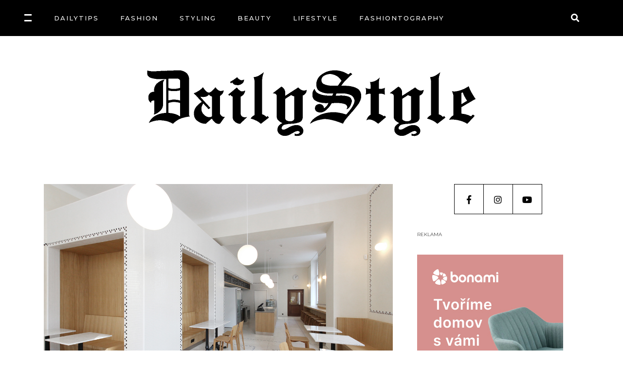

--- FILE ---
content_type: text/html; charset=UTF-8
request_url: https://dailystyle.cz/tag/bistra-praha/
body_size: 15408
content:
<!DOCTYPE html>
<html lang="cs">
<head>
<meta charset="UTF-8"/>
<link rel="profile" href="http://gmpg.org/xfn/11"/>
<meta name="viewport" content="width=device-width,initial-scale=1,user-scalable=yes">
<title>bistra praha &#8211; DailyStyle.cz</title>
<meta name='robots' content='max-image-preview:large' />
<style>img:is([sizes="auto" i], [sizes^="auto," i]) { contain-intrinsic-size: 3000px 1500px }</style>
<link rel='dns-prefetch' href='//fonts.googleapis.com' />
<link rel="alternate" type="application/rss+xml" title="DailyStyle.cz &raquo; RSS zdroj" href="https://dailystyle.cz/feed/" />
<link rel="alternate" type="application/rss+xml" title="DailyStyle.cz &raquo; RSS komentářů" href="https://dailystyle.cz/comments/feed/" />
<script type="text/javascript" id="wpp-js" src="https://dailystyle.cz/wp-content/plugins/wordpress-popular-posts/assets/js/wpp.min.js?ver=7.3.6" data-sampling="0" data-sampling-rate="100" data-api-url="https://dailystyle.cz/wp-json/wordpress-popular-posts" data-post-id="0" data-token="d76ad052a9" data-lang="0" data-debug="0"></script>
<link rel="alternate" type="application/rss+xml" title="DailyStyle.cz &raquo; RSS pro štítek bistra praha" href="https://dailystyle.cz/tag/bistra-praha/feed/" />
<!-- <link rel='stylesheet' id='sbi_styles-css' href='https://dailystyle.cz/wp-content/plugins/instagram-feed/css/sbi-styles.min.css?ver=6.6.1' type='text/css' media='all' /> -->
<!-- <link rel='stylesheet' id='wp-block-library-css' href='https://dailystyle.cz/wp-includes/css/dist/block-library/style.min.css?ver=6.7.4' type='text/css' media='all' /> -->
<link rel="stylesheet" type="text/css" href="//dailystyle.cz/wp-content/cache/wpfc-minified/2ri3pjee/e4z6n.css" media="all"/>
<style id='esf-fb-halfwidth-style-inline-css' type='text/css'>
.wp-block-create-block-easy-social-feed-facebook-carousel{background-color:#21759b;color:#fff;padding:2px}
</style>
<style id='esf-fb-fullwidth-style-inline-css' type='text/css'>
.wp-block-create-block-easy-social-feed-facebook-carousel{background-color:#21759b;color:#fff;padding:2px}
</style>
<style id='esf-fb-thumbnail-style-inline-css' type='text/css'>
.wp-block-create-block-easy-social-feed-facebook-carousel{background-color:#21759b;color:#fff;padding:2px}
</style>
<style id='classic-theme-styles-inline-css' type='text/css'>
/*! This file is auto-generated */
.wp-block-button__link{color:#fff;background-color:#32373c;border-radius:9999px;box-shadow:none;text-decoration:none;padding:calc(.667em + 2px) calc(1.333em + 2px);font-size:1.125em}.wp-block-file__button{background:#32373c;color:#fff;text-decoration:none}
</style>
<style id='global-styles-inline-css' type='text/css'>
:root{--wp--preset--aspect-ratio--square: 1;--wp--preset--aspect-ratio--4-3: 4/3;--wp--preset--aspect-ratio--3-4: 3/4;--wp--preset--aspect-ratio--3-2: 3/2;--wp--preset--aspect-ratio--2-3: 2/3;--wp--preset--aspect-ratio--16-9: 16/9;--wp--preset--aspect-ratio--9-16: 9/16;--wp--preset--color--black: #000000;--wp--preset--color--cyan-bluish-gray: #abb8c3;--wp--preset--color--white: #ffffff;--wp--preset--color--pale-pink: #f78da7;--wp--preset--color--vivid-red: #cf2e2e;--wp--preset--color--luminous-vivid-orange: #ff6900;--wp--preset--color--luminous-vivid-amber: #fcb900;--wp--preset--color--light-green-cyan: #7bdcb5;--wp--preset--color--vivid-green-cyan: #00d084;--wp--preset--color--pale-cyan-blue: #8ed1fc;--wp--preset--color--vivid-cyan-blue: #0693e3;--wp--preset--color--vivid-purple: #9b51e0;--wp--preset--gradient--vivid-cyan-blue-to-vivid-purple: linear-gradient(135deg,rgba(6,147,227,1) 0%,rgb(155,81,224) 100%);--wp--preset--gradient--light-green-cyan-to-vivid-green-cyan: linear-gradient(135deg,rgb(122,220,180) 0%,rgb(0,208,130) 100%);--wp--preset--gradient--luminous-vivid-amber-to-luminous-vivid-orange: linear-gradient(135deg,rgba(252,185,0,1) 0%,rgba(255,105,0,1) 100%);--wp--preset--gradient--luminous-vivid-orange-to-vivid-red: linear-gradient(135deg,rgba(255,105,0,1) 0%,rgb(207,46,46) 100%);--wp--preset--gradient--very-light-gray-to-cyan-bluish-gray: linear-gradient(135deg,rgb(238,238,238) 0%,rgb(169,184,195) 100%);--wp--preset--gradient--cool-to-warm-spectrum: linear-gradient(135deg,rgb(74,234,220) 0%,rgb(151,120,209) 20%,rgb(207,42,186) 40%,rgb(238,44,130) 60%,rgb(251,105,98) 80%,rgb(254,248,76) 100%);--wp--preset--gradient--blush-light-purple: linear-gradient(135deg,rgb(255,206,236) 0%,rgb(152,150,240) 100%);--wp--preset--gradient--blush-bordeaux: linear-gradient(135deg,rgb(254,205,165) 0%,rgb(254,45,45) 50%,rgb(107,0,62) 100%);--wp--preset--gradient--luminous-dusk: linear-gradient(135deg,rgb(255,203,112) 0%,rgb(199,81,192) 50%,rgb(65,88,208) 100%);--wp--preset--gradient--pale-ocean: linear-gradient(135deg,rgb(255,245,203) 0%,rgb(182,227,212) 50%,rgb(51,167,181) 100%);--wp--preset--gradient--electric-grass: linear-gradient(135deg,rgb(202,248,128) 0%,rgb(113,206,126) 100%);--wp--preset--gradient--midnight: linear-gradient(135deg,rgb(2,3,129) 0%,rgb(40,116,252) 100%);--wp--preset--font-size--small: 13px;--wp--preset--font-size--medium: 20px;--wp--preset--font-size--large: 36px;--wp--preset--font-size--x-large: 42px;--wp--preset--spacing--20: 0.44rem;--wp--preset--spacing--30: 0.67rem;--wp--preset--spacing--40: 1rem;--wp--preset--spacing--50: 1.5rem;--wp--preset--spacing--60: 2.25rem;--wp--preset--spacing--70: 3.38rem;--wp--preset--spacing--80: 5.06rem;--wp--preset--shadow--natural: 6px 6px 9px rgba(0, 0, 0, 0.2);--wp--preset--shadow--deep: 12px 12px 50px rgba(0, 0, 0, 0.4);--wp--preset--shadow--sharp: 6px 6px 0px rgba(0, 0, 0, 0.2);--wp--preset--shadow--outlined: 6px 6px 0px -3px rgba(255, 255, 255, 1), 6px 6px rgba(0, 0, 0, 1);--wp--preset--shadow--crisp: 6px 6px 0px rgba(0, 0, 0, 1);}:where(.is-layout-flex){gap: 0.5em;}:where(.is-layout-grid){gap: 0.5em;}body .is-layout-flex{display: flex;}.is-layout-flex{flex-wrap: wrap;align-items: center;}.is-layout-flex > :is(*, div){margin: 0;}body .is-layout-grid{display: grid;}.is-layout-grid > :is(*, div){margin: 0;}:where(.wp-block-columns.is-layout-flex){gap: 2em;}:where(.wp-block-columns.is-layout-grid){gap: 2em;}:where(.wp-block-post-template.is-layout-flex){gap: 1.25em;}:where(.wp-block-post-template.is-layout-grid){gap: 1.25em;}.has-black-color{color: var(--wp--preset--color--black) !important;}.has-cyan-bluish-gray-color{color: var(--wp--preset--color--cyan-bluish-gray) !important;}.has-white-color{color: var(--wp--preset--color--white) !important;}.has-pale-pink-color{color: var(--wp--preset--color--pale-pink) !important;}.has-vivid-red-color{color: var(--wp--preset--color--vivid-red) !important;}.has-luminous-vivid-orange-color{color: var(--wp--preset--color--luminous-vivid-orange) !important;}.has-luminous-vivid-amber-color{color: var(--wp--preset--color--luminous-vivid-amber) !important;}.has-light-green-cyan-color{color: var(--wp--preset--color--light-green-cyan) !important;}.has-vivid-green-cyan-color{color: var(--wp--preset--color--vivid-green-cyan) !important;}.has-pale-cyan-blue-color{color: var(--wp--preset--color--pale-cyan-blue) !important;}.has-vivid-cyan-blue-color{color: var(--wp--preset--color--vivid-cyan-blue) !important;}.has-vivid-purple-color{color: var(--wp--preset--color--vivid-purple) !important;}.has-black-background-color{background-color: var(--wp--preset--color--black) !important;}.has-cyan-bluish-gray-background-color{background-color: var(--wp--preset--color--cyan-bluish-gray) !important;}.has-white-background-color{background-color: var(--wp--preset--color--white) !important;}.has-pale-pink-background-color{background-color: var(--wp--preset--color--pale-pink) !important;}.has-vivid-red-background-color{background-color: var(--wp--preset--color--vivid-red) !important;}.has-luminous-vivid-orange-background-color{background-color: var(--wp--preset--color--luminous-vivid-orange) !important;}.has-luminous-vivid-amber-background-color{background-color: var(--wp--preset--color--luminous-vivid-amber) !important;}.has-light-green-cyan-background-color{background-color: var(--wp--preset--color--light-green-cyan) !important;}.has-vivid-green-cyan-background-color{background-color: var(--wp--preset--color--vivid-green-cyan) !important;}.has-pale-cyan-blue-background-color{background-color: var(--wp--preset--color--pale-cyan-blue) !important;}.has-vivid-cyan-blue-background-color{background-color: var(--wp--preset--color--vivid-cyan-blue) !important;}.has-vivid-purple-background-color{background-color: var(--wp--preset--color--vivid-purple) !important;}.has-black-border-color{border-color: var(--wp--preset--color--black) !important;}.has-cyan-bluish-gray-border-color{border-color: var(--wp--preset--color--cyan-bluish-gray) !important;}.has-white-border-color{border-color: var(--wp--preset--color--white) !important;}.has-pale-pink-border-color{border-color: var(--wp--preset--color--pale-pink) !important;}.has-vivid-red-border-color{border-color: var(--wp--preset--color--vivid-red) !important;}.has-luminous-vivid-orange-border-color{border-color: var(--wp--preset--color--luminous-vivid-orange) !important;}.has-luminous-vivid-amber-border-color{border-color: var(--wp--preset--color--luminous-vivid-amber) !important;}.has-light-green-cyan-border-color{border-color: var(--wp--preset--color--light-green-cyan) !important;}.has-vivid-green-cyan-border-color{border-color: var(--wp--preset--color--vivid-green-cyan) !important;}.has-pale-cyan-blue-border-color{border-color: var(--wp--preset--color--pale-cyan-blue) !important;}.has-vivid-cyan-blue-border-color{border-color: var(--wp--preset--color--vivid-cyan-blue) !important;}.has-vivid-purple-border-color{border-color: var(--wp--preset--color--vivid-purple) !important;}.has-vivid-cyan-blue-to-vivid-purple-gradient-background{background: var(--wp--preset--gradient--vivid-cyan-blue-to-vivid-purple) !important;}.has-light-green-cyan-to-vivid-green-cyan-gradient-background{background: var(--wp--preset--gradient--light-green-cyan-to-vivid-green-cyan) !important;}.has-luminous-vivid-amber-to-luminous-vivid-orange-gradient-background{background: var(--wp--preset--gradient--luminous-vivid-amber-to-luminous-vivid-orange) !important;}.has-luminous-vivid-orange-to-vivid-red-gradient-background{background: var(--wp--preset--gradient--luminous-vivid-orange-to-vivid-red) !important;}.has-very-light-gray-to-cyan-bluish-gray-gradient-background{background: var(--wp--preset--gradient--very-light-gray-to-cyan-bluish-gray) !important;}.has-cool-to-warm-spectrum-gradient-background{background: var(--wp--preset--gradient--cool-to-warm-spectrum) !important;}.has-blush-light-purple-gradient-background{background: var(--wp--preset--gradient--blush-light-purple) !important;}.has-blush-bordeaux-gradient-background{background: var(--wp--preset--gradient--blush-bordeaux) !important;}.has-luminous-dusk-gradient-background{background: var(--wp--preset--gradient--luminous-dusk) !important;}.has-pale-ocean-gradient-background{background: var(--wp--preset--gradient--pale-ocean) !important;}.has-electric-grass-gradient-background{background: var(--wp--preset--gradient--electric-grass) !important;}.has-midnight-gradient-background{background: var(--wp--preset--gradient--midnight) !important;}.has-small-font-size{font-size: var(--wp--preset--font-size--small) !important;}.has-medium-font-size{font-size: var(--wp--preset--font-size--medium) !important;}.has-large-font-size{font-size: var(--wp--preset--font-size--large) !important;}.has-x-large-font-size{font-size: var(--wp--preset--font-size--x-large) !important;}
:where(.wp-block-post-template.is-layout-flex){gap: 1.25em;}:where(.wp-block-post-template.is-layout-grid){gap: 1.25em;}
:where(.wp-block-columns.is-layout-flex){gap: 2em;}:where(.wp-block-columns.is-layout-grid){gap: 2em;}
:root :where(.wp-block-pullquote){font-size: 1.5em;line-height: 1.6;}
</style>
<!-- <link rel='stylesheet' id='ctf_styles-css' href='https://dailystyle.cz/wp-content/plugins/custom-twitter-feeds/css/ctf-styles.min.css?ver=2.2.5' type='text/css' media='all' /> -->
<!-- <link rel='stylesheet' id='easy-facebook-likebox-custom-fonts-css' href='https://dailystyle.cz/wp-content/plugins/easy-facebook-likebox/frontend/assets/css/esf-custom-fonts.css?ver=6.7.4' type='text/css' media='all' /> -->
<!-- <link rel='stylesheet' id='easy-facebook-likebox-popup-styles-css' href='https://dailystyle.cz/wp-content/plugins/easy-facebook-likebox/facebook/frontend/assets/css/esf-free-popup.css?ver=6.7.2' type='text/css' media='all' /> -->
<!-- <link rel='stylesheet' id='easy-facebook-likebox-frontend-css' href='https://dailystyle.cz/wp-content/plugins/easy-facebook-likebox/facebook/frontend/assets/css/easy-facebook-likebox-frontend.css?ver=6.7.2' type='text/css' media='all' /> -->
<!-- <link rel='stylesheet' id='easy-facebook-likebox-customizer-style-css' href='https://dailystyle.cz/wp-admin/admin-ajax.php?action=easy-facebook-likebox-customizer-style&#038;ver=6.7.2' type='text/css' media='all' /> -->
<!-- <link rel='stylesheet' id='roslyn-elated-modules-css' href='https://dailystyle.cz/wp-content/themes/roslyn/assets/css/modules.min.css?ver=6.7.4' type='text/css' media='all' /> -->
<!-- <link rel='stylesheet' id='roslyn-news-style-css' href='https://dailystyle.cz/wp-content/plugins/roslyn-news/assets/css/news.min.css?ver=6.7.4' type='text/css' media='all' /> -->
<!-- <link rel='stylesheet' id='roslyn-elated-modules-responsive-css' href='https://dailystyle.cz/wp-content/themes/roslyn/assets/css/modules-responsive.min.css?ver=6.7.4' type='text/css' media='all' /> -->
<!-- <link rel='stylesheet' id='roslyn-news-responsive-style-css' href='https://dailystyle.cz/wp-content/plugins/roslyn-news/assets/css/news-responsive.min.css?ver=6.7.4' type='text/css' media='all' /> -->
<!-- <link rel='stylesheet' id='megamenu-css' href='https://dailystyle.cz/wp-content/uploads/maxmegamenu/style.css?ver=4a3990' type='text/css' media='all' /> -->
<!-- <link rel='stylesheet' id='dashicons-css' href='https://dailystyle.cz/wp-includes/css/dashicons.min.css?ver=6.7.4' type='text/css' media='all' /> -->
<!-- <link rel='stylesheet' id='wordpress-popular-posts-css-css' href='https://dailystyle.cz/wp-content/plugins/wordpress-popular-posts/assets/css/wpp.css?ver=7.3.6' type='text/css' media='all' /> -->
<!-- <link rel='stylesheet' id='roslyn-elated-default-style-css' href='https://dailystyle.cz/wp-content/themes/roslyn/style.css?ver=6.7.4' type='text/css' media='all' /> -->
<!-- <link rel='stylesheet' id='eltdf-dripicons-css' href='https://dailystyle.cz/wp-content/themes/roslyn/framework/lib/icons-pack/dripicons/dripicons.css?ver=6.7.4' type='text/css' media='all' /> -->
<!-- <link rel='stylesheet' id='eltdf-font_elegant-css' href='https://dailystyle.cz/wp-content/themes/roslyn/framework/lib/icons-pack/elegant-icons/style.min.css?ver=6.7.4' type='text/css' media='all' /> -->
<!-- <link rel='stylesheet' id='eltdf-font_awesome-css' href='https://dailystyle.cz/wp-content/themes/roslyn/framework/lib/icons-pack/font-awesome/css/fontawesome-all.min.css?ver=6.7.4' type='text/css' media='all' /> -->
<!-- <link rel='stylesheet' id='eltdf-ion_icons-css' href='https://dailystyle.cz/wp-content/themes/roslyn/framework/lib/icons-pack/ion-icons/css/ionicons.min.css?ver=6.7.4' type='text/css' media='all' /> -->
<!-- <link rel='stylesheet' id='eltdf-linea_icons-css' href='https://dailystyle.cz/wp-content/themes/roslyn/framework/lib/icons-pack/linea-icons/style.css?ver=6.7.4' type='text/css' media='all' /> -->
<!-- <link rel='stylesheet' id='eltdf-linear_icons-css' href='https://dailystyle.cz/wp-content/themes/roslyn/framework/lib/icons-pack/linear-icons/style.css?ver=6.7.4' type='text/css' media='all' /> -->
<!-- <link rel='stylesheet' id='eltdf-simple_line_icons-css' href='https://dailystyle.cz/wp-content/themes/roslyn/framework/lib/icons-pack/simple-line-icons/simple-line-icons.css?ver=6.7.4' type='text/css' media='all' /> -->
<!-- <link rel='stylesheet' id='mediaelement-css' href='https://dailystyle.cz/wp-includes/js/mediaelement/mediaelementplayer-legacy.min.css?ver=4.2.17' type='text/css' media='all' /> -->
<!-- <link rel='stylesheet' id='wp-mediaelement-css' href='https://dailystyle.cz/wp-includes/js/mediaelement/wp-mediaelement.min.css?ver=6.7.4' type='text/css' media='all' /> -->
<!-- <link rel='stylesheet' id='roslyn-elated-style-dynamic-css' href='https://dailystyle.cz/wp-content/themes/roslyn/assets/css/style_dynamic.css?ver=1736893226' type='text/css' media='all' /> -->
<!-- <link rel='stylesheet' id='roslyn-elated-style-dynamic-responsive-css' href='https://dailystyle.cz/wp-content/themes/roslyn/assets/css/style_dynamic_responsive.css?ver=1736893226' type='text/css' media='all' /> -->
<link rel="stylesheet" type="text/css" href="//dailystyle.cz/wp-content/cache/wpfc-minified/21oj75xo/h66nx.css" media="all"/>
<link rel='stylesheet' id='roslyn-elated-google-fonts-css' href='https://fonts.googleapis.com/css?family=Montserrat%3A300%2C400%2C500%2C600%2C700%7CVidaloka%3A300%2C400%2C500%2C600%2C700%7CTuesdayNight%3A300%2C400%2C500%2C600%2C700&#038;subset=latin-ext&#038;ver=1.0.0' type='text/css' media='all' />
<!-- <link rel='stylesheet' id='taxopress-frontend-css-css' href='https://dailystyle.cz/wp-content/plugins/simple-tags/assets/frontend/css/frontend.css?ver=3.43.0' type='text/css' media='all' /> -->
<!-- <link rel='stylesheet' id='esf-custom-fonts-css' href='https://dailystyle.cz/wp-content/plugins/easy-facebook-likebox/frontend/assets/css/esf-custom-fonts.css?ver=6.7.4' type='text/css' media='all' /> -->
<!-- <link rel='stylesheet' id='esf-insta-frontend-css' href='https://dailystyle.cz/wp-content/plugins/easy-facebook-likebox//instagram/frontend/assets/css/esf-insta-frontend.css?ver=6.7.4' type='text/css' media='all' /> -->
<!-- <link rel='stylesheet' id='esf-insta-customizer-style-css' href='https://dailystyle.cz/wp-admin/admin-ajax.php?action=esf-insta-customizer-style&#038;ver=6.7.4' type='text/css' media='all' /> -->
<link rel="stylesheet" type="text/css" href="//dailystyle.cz/wp-content/cache/wpfc-minified/240egee4/4oz28.css" media="all"/>
<!--[if lt IE 9]>
<link rel='stylesheet' id='vc_lte_ie9-css' href='https://dailystyle.cz/wp-content/plugins/js_composer/assets/css/vc_lte_ie9.min.css?ver=6.0.3' type='text/css' media='screen' />
<![endif]-->
<script src='//dailystyle.cz/wp-content/cache/wpfc-minified/kblbbudd/bqqc1.js' type="text/javascript"></script>
<!-- <script type="text/javascript" src="https://dailystyle.cz/wp-includes/js/jquery/jquery.min.js?ver=3.7.1" id="jquery-core-js"></script> -->
<!-- <script type="text/javascript" src="https://dailystyle.cz/wp-includes/js/jquery/jquery-migrate.min.js?ver=3.4.1" id="jquery-migrate-js"></script> -->
<!-- <script type="text/javascript" src="https://dailystyle.cz/wp-content/plugins/easy-facebook-likebox/facebook/frontend/assets/js/esf-free-popup.min.js?ver=6.7.2" id="easy-facebook-likebox-popup-script-js"></script> -->
<script type="text/javascript" id="easy-facebook-likebox-public-script-js-extra">
/* <![CDATA[ */
var public_ajax = {"ajax_url":"https:\/\/dailystyle.cz\/wp-admin\/admin-ajax.php","efbl_is_fb_pro":""};
/* ]]> */
</script>
<script src='//dailystyle.cz/wp-content/cache/wpfc-minified/111n9ln4/bqqc1.js' type="text/javascript"></script>
<!-- <script type="text/javascript" src="https://dailystyle.cz/wp-content/plugins/easy-facebook-likebox/facebook/frontend/assets/js/public.js?ver=6.7.2" id="easy-facebook-likebox-public-script-js"></script> -->
<!-- <script type="text/javascript" src="https://dailystyle.cz/wp-content/plugins/simple-tags/assets/frontend/js/frontend.js?ver=3.43.0" id="taxopress-frontend-js-js"></script> -->
<!-- <script type="text/javascript" src="https://dailystyle.cz/wp-content/plugins/easy-facebook-likebox/frontend/assets/js/imagesloaded.pkgd.min.js?ver=6.7.4" id="imagesloaded.pkgd.min-js"></script> -->
<script type="text/javascript" id="esf-insta-public-js-extra">
/* <![CDATA[ */
var esf_insta = {"ajax_url":"https:\/\/dailystyle.cz\/wp-admin\/admin-ajax.php","version":"free","nonce":"2fb103ca48"};
/* ]]> */
</script>
<script src='//dailystyle.cz/wp-content/cache/wpfc-minified/efxq1n70/bqqc1.js' type="text/javascript"></script>
<!-- <script type="text/javascript" src="https://dailystyle.cz/wp-content/plugins/easy-facebook-likebox//instagram/frontend/assets/js/esf-insta-public.js?ver=1" id="esf-insta-public-js"></script> -->
<link rel="https://api.w.org/" href="https://dailystyle.cz/wp-json/" /><link rel="alternate" title="JSON" type="application/json" href="https://dailystyle.cz/wp-json/wp/v2/tags/5666" /><link rel="EditURI" type="application/rsd+xml" title="RSD" href="https://dailystyle.cz/xmlrpc.php?rsd" />
<meta name="generator" content="WordPress 6.7.4" />
<style id="wpp-loading-animation-styles">@-webkit-keyframes bgslide{from{background-position-x:0}to{background-position-x:-200%}}@keyframes bgslide{from{background-position-x:0}to{background-position-x:-200%}}.wpp-widget-block-placeholder,.wpp-shortcode-placeholder{margin:0 auto;width:60px;height:3px;background:#dd3737;background:linear-gradient(90deg,#dd3737 0%,#571313 10%,#dd3737 100%);background-size:200% auto;border-radius:3px;-webkit-animation:bgslide 1s infinite linear;animation:bgslide 1s infinite linear}</style>
<meta name="generator" content="Powered by WPBakery Page Builder - drag and drop page builder for WordPress."/>
<link rel="icon" href="https://dailystyle.cz/wp-content/uploads/2019/12/Bez-názvu-1-150x150.png" sizes="32x32" />
<link rel="icon" href="https://dailystyle.cz/wp-content/uploads/2019/12/Bez-názvu-1.png" sizes="192x192" />
<link rel="apple-touch-icon" href="https://dailystyle.cz/wp-content/uploads/2019/12/Bez-názvu-1.png" />
<meta name="msapplication-TileImage" content="https://dailystyle.cz/wp-content/uploads/2019/12/Bez-názvu-1.png" />
<style type="text/css" id="wp-custom-css">
/*HEADER*/
@media only screen and (max-width: 1300px) and (min-width: 1000px)  {
.eltdf-vertical-align-containers .eltdf-position-left {
left: -40px !important;
}
}
.vc_custom_1524748849485  {
padding-top: 50px!important;
}
/*Category header*/
.eltdf-blog-holder article .eltdf-post-image img {
padding-top:30px;
}
.eltdf-mobile-header .eltdf-mobile-menu-opener.eltdf-mobile-menu-opened a {
color: #fff;
}
.eltdf-mobile-header .eltdf-mobile-menu-opener a {
color: #fff;
}
.eltdf-mobile-header .eltdf-mobile-menu-opener a:hover,
.eltdf-mobile-header .eltdf-mobile-menu-opener a:focus {
color: #fff;
}
.eltdf-mobile-header .eltdf-search-opener {
color: #fff;
}
.eltdf-mobile-header .eltdf-search-opener.eltdf-mobile-menu-opened {
color: #fff;
}
.eltdf-mobile-header .eltdf-search-opener:hover,
.eltdf-mobile-header .eltdf-search-opener:focus{
color: #fff;
}
/*FOOTER*/
.wp-image-62702 {
margin-top: 20px;
}
/*CONTINUE READING BUTTON*/
.eltdf-more-link-container {
display:none;
}
/*HEADER WHITE - CUSTOM PAGE */
.eltdf-top-bar {
display:none;
}
.eltdf-title-holder {
background-image: none;
background-color: #000;
display: none;
}
.eltdf-content .eltdf-content-inner > .eltdf-container > .eltdf-container-inner {
padding: 0 0 50px
}
.eltdf-title-wrapper {
display: none;
}
/*Category post*/
/*comment*/
.eltdf-blog-holder article .eltdf-post-info-top>div.eltdf-post-info-comments-holder  {
display:none;
}
/*like*/
.eltdf-blog-holder article .eltdf-post-info-top>div:last-child {
display:none;	
}
/*continue reading*/
.eltdf-blog-holder article .eltdf-more-link-container {
display:none;
}
.eltdf-post-info-author-text {
color: #fff;
}
/*Post text*/
.eltdf-blog-predefined-style .eltdf-blog-holder.eltdf-blog-single article .eltdf-post-text .eltdf-post-text-inner {
padding: 32px 20px 32px 20px;
}
@media only screen and (max-width: 500px){
.eltdf-blog-predefined-style .eltdf-blog-holder.eltdf-blog-single article .eltdf-post-text .eltdf-post-text-inner {
font-size:14px;
}
} 
/*Instagram feed*/
#wdi_feed_0 .wdi_header_user_text  {
display:none;
}
/*Blockquotes*/
@media only screen and (max-width: 767px) {
blockquote:before {
content:none;
}
}
</style>
<noscript><style> .wpb_animate_when_almost_visible { opacity: 1; }</style></noscript><style type="text/css">/** Mega Menu CSS: fs **/</style>
</head>
<body class="archive tag tag-bistra-praha tag-5666 roslyn-core-1.2 eltdf-news-1.0 mega-menu-max-mega-menu-1 roslyn-ver-1.3 eltdf-smooth-page-transitions eltdf-smooth-page-transitions-preloader eltdf-grid-1300 eltdf-empty-google-api eltdf-wide-dropdown-menu-content-in-grid eltdf-accesspress-custom-style eltdf-light-header eltdf-fixed-on-scroll eltdf-dropdown-animate-height eltdf-header-centered-logo-down eltdf-menu-area-shadow-disable eltdf-menu-area-in-grid-shadow-disable eltdf-menu-area-border-disable eltdf-menu-area-in-grid-border-disable eltdf-logo-area-border-disable eltdf-side-menu-slide-from-right eltdf-default-mobile-header eltdf-sticky-up-mobile-header eltdf-header-top-enabled eltdf-fullscreen-search eltdf-search-fade wpb-js-composer js-comp-ver-6.0.3 vc_responsive" itemscope itemtype="http://schema.org/WebPage">
<div class="eltdf-smooth-transition-loader eltdf-mimic-ajax">
<div class="eltdf-st-loader">
<div class="eltdf-st-loader1">
<div class="eltdf-rotate-line"></div>					</div>
</div>
</div>
<section class="eltdf-side-menu">
<div class="eltdf-side-area-inner">
<div class="eltdf-close-side-menu-holder">
<a class="eltdf-close-side-menu eltdf-close-side-menu-svg-path" href="#">
<svg class="eltdf-close-icon" version="1.1" id="Layer_1" xmlns="http://www.w3.org/2000/svg" xmlns:xlink="http://www.w3.org/1999/xlink" x="0px" y="0px"
width="12.156px" height="12.156px" viewBox="0 0 12.156 12.156" enable-background="new 0 0 12.156 12.156" xml:space="preserve">
<path class="eltdf-close-bar-1" fill="#FFFFFF" d="M11.782,9.049c0.184,0.182,0.283,0.434,0.283,0.685c0,0.254-0.1,0.506-0.283,0.688l-1.371,1.372
c-0.182,0.183-0.432,0.283-0.685,0.283c-0.254,0-0.507-0.101-0.687-0.283l-8.68-8.68C0.177,2.934,0.077,2.68,0.077,2.428
c0-0.254,0.1-0.505,0.283-0.687l1.371-1.37C1.913,0.187,2.167,0.088,2.42,0.088c0.25,0,0.503,0.099,0.686,0.283"/>
<path class="eltdf-close-bar-2" fill="#FFFFFF" d="M9.04,0.371c0.18-0.185,0.433-0.283,0.687-0.283c0.253,0,0.503,0.099,0.685,0.283l1.371,1.37
c0.184,0.182,0.283,0.433,0.283,0.687c0,0.252-0.1,0.506-0.283,0.686l-8.677,8.68c-0.183,0.183-0.436,0.283-0.686,0.283
c-0.253,0-0.507-0.101-0.688-0.283L0.36,10.421c-0.184-0.182-0.283-0.434-0.283-0.688c0-0.251,0.1-0.503,0.283-0.685"/>
</svg>            </a>
</div>
<div id="media_image-13" class="widget eltdf-sidearea widget_media_image"><img width="455" height="96" src="https://dailystyle.cz/wp-content/uploads/2019/12/daily_logo_455_white.png" class="image wp-image-62702  attachment-full size-full" alt="" style="max-width: 100%; height: auto;" decoding="async" srcset="https://dailystyle.cz/wp-content/uploads/2019/12/daily_logo_455_white.png 455w, https://dailystyle.cz/wp-content/uploads/2019/12/daily_logo_455_white-300x63.png 300w" sizes="(max-width: 455px) 100vw, 455px" /></div><div class="widget eltdf-separator-widget"><div class="eltdf-separator-holder clearfix  eltdf-separator-center eltdf-separator-full-width">
<div class="eltdf-separator" style="border-color: #000000;border-style: solid"></div>
</div>
</div><div class="widget eltdf-news-widget eltdf-news-layout5-widget"><div class="eltdf-widget-title-holder"><h5 class="eltdf-widget-title">DOPORUČUJEME</h5></div><div class="eltdf-news-holder eltdf-layout5 eltdf-news-skin-light eltdf-news-columns-1 eltdf-no-space"  data-post-status=publish data-ignore-sticky-posts=1 data-orderby=rand data-posts-per-page=1 data-order=DESC data-sort=random_seven_days data-paged=1 data-max-num-pages=2 data-next-page=2 data-title-tag=h3 data-image-size=full data-display-categories=yes data-display-excerpt=no data-display-date=yes data-date-format=published data-display-author=yes data-display-hot-trending-icons=no data-layout=eltdf_layout5><div class="eltdf-news-list-inner eltdf-outer-space" data-number-of-items="1"   data-slider-speed="5000" data-slider-speed-animation="600"  >
<div class="eltdf-news-item eltdf-layout5-item eltdf-item-space">
<div class="eltdf-ni-inner">
<div class="eltdf-ni-image-holder">
<div class="eltdf-post-image">
<a itemprop="url" href="https://dailystyle.cz/cesko-sviraji-rekordni-mrazy-tipy-jak-prezit-zimu-v-teple-s-oysho/" title="Česko svírají rekordní mrazy: Tipy, jak přežít zimu v&nbsp;teple">
<img width="2245" height="1587" src="https://dailystyle.cz/wp-content/uploads/2026/01/Uvodni-fotky-k-clankum-2.png" class="attachment-full size-full wp-post-image" alt="" decoding="async" fetchpriority="high" srcset="https://dailystyle.cz/wp-content/uploads/2026/01/Uvodni-fotky-k-clankum-2.png 2245w, https://dailystyle.cz/wp-content/uploads/2026/01/Uvodni-fotky-k-clankum-2-300x212.png 300w, https://dailystyle.cz/wp-content/uploads/2026/01/Uvodni-fotky-k-clankum-2-1024x724.png 1024w, https://dailystyle.cz/wp-content/uploads/2026/01/Uvodni-fotky-k-clankum-2-768x543.png 768w, https://dailystyle.cz/wp-content/uploads/2026/01/Uvodni-fotky-k-clankum-2-1536x1086.png 1536w" sizes="(max-width: 2245px) 100vw, 2245px" />		</a>
</div>
</div>
<div class="eltdf-ni-content" style="text-align:center">
<div class="eltdf-ni-info eltdf-ni-info-top">
<div itemprop="dateCreated" class="eltdf-post-info-date entry-date published updated">
<a itemprop="url" href="https://dailystyle.cz/2026/01/">
12. 1. 2026		</a>
<meta itemprop="interactionCount" content="UserComments: 0"/>
</div>
<div class="eltdf-post-info-category">
<a href="https://dailystyle.cz/category/styling/" rel="category tag">Styling</a>	</div>
</div>
<h3 itemprop="name" class="entry-title eltdf-post-title">
<a itemprop="url" href="https://dailystyle.cz/cesko-sviraji-rekordni-mrazy-tipy-jak-prezit-zimu-v-teple-s-oysho/" title="Česko svírají rekordní mrazy: Tipy, jak přežít zimu v&nbsp;teple">
Česko svírají rekordní mrazy: Tipy, jak přežít zimu v&nbsp;teple	</a>
</h3>						<div class="eltdf-ni-info eltdf-ni-info-bottom">
<div class="eltdf-post-info-author ">
<span class="eltdf-post-info-author-text">
BY		</span>
<a itemprop="author" class="eltdf-post-info-author-link" href="https://dailystyle.cz/author/johana/">
Johana Janoušková		</a>
</div>
</div>
</div>
</div>
</div></div></div></div>    </div>
<div class="eltdf-side-area-bottom">
</div>
</section>
<div class="eltdf-wrapper">
<div class="eltdf-wrapper-inner">
<div class="eltdf-top-bar">
<div class="eltdf-grid">
<div class="eltdf-vertical-align-containers">
<div class="eltdf-position-left"><!--
--><div class="eltdf-position-left-inner">
</div>
</div>
<div class="eltdf-position-right"><!--
--><div class="eltdf-position-right-inner">
</div>
</div>
</div>
</div>
</div>
<div class="eltdf-fullscreen-search-holder">
<a class="eltdf-search-close eltdf-search-close-icon-pack" href="javascript:void(0)">
<i class="eltdf-icon-font-awesome fa fa-times "></i>	</a>
<div class="eltdf-fullscreen-search-table">
<div class="eltdf-fullscreen-search-cell">
<div class="eltdf-fullscreen-search-inner">
<form action="https://dailystyle.cz/" class="eltdf-fullscreen-search-form" method="get">
<div class="eltdf-form-holder">
<div class="eltdf-form-holder-inner">
<div class="eltdf-field-holder">
<input type="text" placeholder="Type Your Search" name="s" class="eltdf-search-field" autocomplete="off"/>
</div>
<button type="submit" class="eltdf-search-submit eltdf-search-submit-icon-pack">
<i class="eltdf-icon-font-awesome fa fa-search "></i>							</button>
<div class="eltdf-line"></div>
</div>
</div>
</form>
</div>
</div>
</div>
</div>
<header class="eltdf-page-header">
<div class="eltdf-fixed-wrapper">
<div class="eltdf-menu-area">
<div class="eltdf-grid">
<div class="eltdf-vertical-align-containers">
<div class="eltdf-position-left"><!--
--><div class="eltdf-position-left-inner">
<a class="eltdf-side-menu-button-opener eltdf-icon-has-hover eltdf-side-menu-button-opener-svg-path" 					href="javascript:void(0)" style="margin: 0 20px 3px 0">
<span class="eltdf-side-menu-icon">
<svg class="eltdf-burger" version="1.1" xmlns="http://www.w3.org/2000/svg" xmlns:xlink="http://www.w3.org/1999/xlink" x="0px" y="0px"
width="14.998px" height="14.998px" viewBox="0 0 14.998 14.998" enable-background="new 0 0 14.998 14.998" xml:space="preserve">
<rect class="eltdf-burger-bar-1" width="14.998" height="2.993"/>
<rect class="eltdf-burger-bar-2" y="12.005" width="14.998" height="2.993"/>
</svg>            </span>
</a>
<nav class="eltdf-main-menu eltdf-drop-down eltdf-default-nav">
<ul id="menu-top-menu" class="clearfix"><li id="nav-menu-item-63483" class="menu-item menu-item-type-custom menu-item-object-custom menu-item-has-children  has_sub wide eltdf-menu-custom-widget"><a href="#" class=""><span class="item_outer"><span class="item_text">DAILYTIPS</span><i class="eltdf-menu-arrow fa fa-angle-down"></i></span></a>
<div class="second"><div class="inner"><ul>
<li id="nav-menu-item-63484" class="menu-item menu-item-type-custom menu-item-object-custom "><div class="widget eltdf-plw-tabs"><div class="eltdf-plw-tabs-inner"><div class="eltdf-plw-tabs-tabs-holder"><h6 class="eltdf-plw-tabs-tab"><a href="https://dailystyle.cz/category/fashion-news/"><span class="item_text">Fashion News</span></a></h6><h6 class="eltdf-plw-tabs-tab"><a href=""><span class="item_text"></span></a></h6><h6 class="eltdf-plw-tabs-tab"><a href="https://dailystyle.cz/category/styling/"><span class="item_text">Styling</span></a></h6><h6 class="eltdf-plw-tabs-tab"><a href="https://dailystyle.cz/category/beauty/"><span class="item_text">Beauty</span></a></h6><h6 class="eltdf-plw-tabs-tab"><a href="https://dailystyle.cz/category/httpdailystyle-czlifestyle/"><span class="item_text">Lifestyle</span></a></h6><h6 class="eltdf-plw-tabs-tab"><a href="https://dailystyle.cz/category/ppl-talk/"><span class="item_text">ppl talk</span></a></h6></div><div class="eltdf-plw-tabs-content-holder"><div class="eltdf-plw-tabs-content"><div class="eltdf-news-holder eltdf-layout1 eltdf-news-columns-3 eltdf-small-space" data-post-status="publish" data-category-name="fashion-news" data-ignore-sticky-posts="1" data-orderby="date" data-posts-per-page="3" data-sort="latest" data-paged="1" data-max-num-pages="329" data-next-page="2" data-title-tag="h4" data-image-size="custom" data-custom-image-width="306" data-custom-image-height="191" data-display-excerpt="no" data-display-date="yes" data-date-format="difference" data-display-share="no" data-display-hot-trending-icons="no" data-layout="eltdf_layout1"><div class="eltdf-news-list-inner eltdf-outer-space" data-number-of-items="1" data-slider-speed="5000" data-slider-speed-animation="600"><div class="eltdf-news-item eltdf-layout1-item eltdf-item-space">
<div class="eltdf-ni-image-holder">
<div class="eltdf-post-image">
<a href="https://dailystyle.cz/svetrova-sezona-je-tady-zapomente-na-klasiku/" title="Svetrová sezóna je tady: zapomeňte na klasiku!">
<img src="https://dailystyle.cz/wp-content/uploads/2025/12/Uvodni-fotky-k-clankum-12-306x191.png" alt="" width="306" height="191" />		</a>
</div>
</div>
<div class="eltdf-ni-content">
<div class="eltdf-ni-info eltdf-ni-info-top">
<div class="eltdf-post-info-date entry-date published updated">
<a href="https://dailystyle.cz/2025/12/">
4 týdny ago		</a>
</div>
</div>
<h4 class="entry-title eltdf-post-title">
<a href="https://dailystyle.cz/svetrova-sezona-je-tady-zapomente-na-klasiku/" title="Svetrová sezóna je tady: zapomeňte na klasiku!">
Svetrová sezóna je tady: zapomeňte na klasiku!	</a>
</h4>				<div class="eltdf-ni-info eltdf-ni-info-bottom">
</div>
</div>
</div><div class="eltdf-news-item eltdf-layout1-item eltdf-item-space">
<div class="eltdf-ni-image-holder">
<div class="eltdf-post-image">
<a href="https://dailystyle.cz/brnenske-adresy-na-kterych-koupite-designove-darky/" title="Brněnské adresy, na kterých koupíte designové dárky">
<img src="https://dailystyle.cz/wp-content/uploads/2025/12/Uvodni-fotky-k-clankum-2-1-306x191.png" alt="" width="306" height="191" />		</a>
</div>
</div>
<div class="eltdf-ni-content">
<div class="eltdf-ni-info eltdf-ni-info-top">
<div class="eltdf-post-info-date entry-date published updated">
<a href="https://dailystyle.cz/2025/12/">
1 měsíc ago		</a>
</div>
</div>
<h4 class="entry-title eltdf-post-title">
<a href="https://dailystyle.cz/brnenske-adresy-na-kterych-koupite-designove-darky/" title="Brněnské adresy, na kterých koupíte designové dárky">
Brněnské adresy, na kterých koupíte designové dárky	</a>
</h4>				<div class="eltdf-ni-info eltdf-ni-info-bottom">
</div>
</div>
</div><div class="eltdf-news-item eltdf-layout1-item eltdf-item-space">
<div class="eltdf-ni-image-holder">
<div class="eltdf-post-image">
<a href="https://dailystyle.cz/bata-a-botas-uvadeji-batasky-propojuji-hodnoty-tradici-a-moderni-design/" title="Tradice v&nbsp;moderním designu. Baťa a Botas uvádějí Baťasky">
<img src="https://dailystyle.cz/wp-content/uploads/2025/12/Uvodni-fotky-k-clankum-8-306x191.png" alt="" width="306" height="191" />		</a>
</div>
</div>
<div class="eltdf-ni-content">
<div class="eltdf-ni-info eltdf-ni-info-top">
<div class="eltdf-post-info-date entry-date published updated">
<a href="https://dailystyle.cz/2025/12/">
1 měsíc ago		</a>
</div>
</div>
<h4 class="entry-title eltdf-post-title">
<a href="https://dailystyle.cz/bata-a-botas-uvadeji-batasky-propojuji-hodnoty-tradici-a-moderni-design/" title="Tradice v&nbsp;moderním designu. Baťa a Botas uvádějí Baťasky">
Tradice v&nbsp;moderním designu. Baťa a Botas uvádějí Baťasky	</a>
</h4>				<div class="eltdf-ni-info eltdf-ni-info-bottom">
</div>
</div>
</div></div></div></div><div class="eltdf-plw-tabs-content"><div class="eltdf-news-holder eltdf-layout1 eltdf-news-columns-3 eltdf-small-space" data-post-status="publish" data-category-name="fashion-events" data-ignore-sticky-posts="1" data-orderby="date" data-posts-per-page="3" data-sort="latest" data-paged="1" data-max-num-pages="0" data-next-page="2" data-title-tag="h4" data-image-size="custom" data-custom-image-width="306" data-custom-image-height="191" data-display-excerpt="no" data-display-date="yes" data-date-format="difference" data-display-share="no" data-display-hot-trending-icons="no" data-layout="eltdf_layout1">Sorry, no posts matched your criteria.</div></div><div class="eltdf-plw-tabs-content"><div class="eltdf-news-holder eltdf-layout1 eltdf-news-columns-3 eltdf-small-space" data-post-status="publish" data-category-name="styling" data-ignore-sticky-posts="1" data-orderby="date" data-posts-per-page="3" data-sort="latest" data-paged="1" data-max-num-pages="145" data-next-page="2" data-title-tag="h4" data-image-size="custom" data-custom-image-width="306" data-custom-image-height="191" data-display-excerpt="no" data-display-date="yes" data-date-format="difference" data-display-share="no" data-display-hot-trending-icons="no" data-layout="eltdf_layout1"><div class="eltdf-news-list-inner eltdf-outer-space" data-number-of-items="1" data-slider-speed="5000" data-slider-speed-animation="600"><div class="eltdf-news-item eltdf-layout1-item eltdf-item-space">
<div class="eltdf-ni-image-holder">
<div class="eltdf-post-image">
<a href="https://dailystyle.cz/cesko-sviraji-rekordni-mrazy-tipy-jak-prezit-zimu-v-teple-s-oysho/" title="Česko svírají rekordní mrazy: Tipy, jak přežít zimu v&nbsp;teple">
<img src="https://dailystyle.cz/wp-content/uploads/2026/01/Uvodni-fotky-k-clankum-2-306x191.png" alt="" width="306" height="191" />		</a>
</div>
</div>
<div class="eltdf-ni-content">
<div class="eltdf-ni-info eltdf-ni-info-top">
<div class="eltdf-post-info-date entry-date published updated">
<a href="https://dailystyle.cz/2026/01/">
5 dny ago		</a>
</div>
</div>
<h4 class="entry-title eltdf-post-title">
<a href="https://dailystyle.cz/cesko-sviraji-rekordni-mrazy-tipy-jak-prezit-zimu-v-teple-s-oysho/" title="Česko svírají rekordní mrazy: Tipy, jak přežít zimu v&nbsp;teple">
Česko svírají rekordní mrazy: Tipy, jak přežít zimu v&nbsp;teple	</a>
</h4>				<div class="eltdf-ni-info eltdf-ni-info-bottom">
</div>
</div>
</div><div class="eltdf-news-item eltdf-layout1-item eltdf-item-space">
<div class="eltdf-ni-image-holder">
<div class="eltdf-post-image">
<a href="https://dailystyle.cz/stylove-kousky-ktere-ozivi-vas-satnik-nejen-na-silvestra/" title="Stylové kousky, které oživí váš šatník nejen na Silvestra">
<img src="https://dailystyle.cz/wp-content/uploads/2025/12/Uvodni-fotky-k-clankum-3-1-306x191.png" alt="" width="306" height="191" />		</a>
</div>
</div>
<div class="eltdf-ni-content">
<div class="eltdf-ni-info eltdf-ni-info-top">
<div class="eltdf-post-info-date entry-date published updated">
<a href="https://dailystyle.cz/2025/12/">
3 týdny ago		</a>
</div>
</div>
<h4 class="entry-title eltdf-post-title">
<a href="https://dailystyle.cz/stylove-kousky-ktere-ozivi-vas-satnik-nejen-na-silvestra/" title="Stylové kousky, které oživí váš šatník nejen na Silvestra">
Stylové kousky, které oživí váš šatník nejen na Silvestra	</a>
</h4>				<div class="eltdf-ni-info eltdf-ni-info-bottom">
</div>
</div>
</div><div class="eltdf-news-item eltdf-layout1-item eltdf-item-space">
<div class="eltdf-ni-image-holder">
<div class="eltdf-post-image">
<a href="https://dailystyle.cz/podzim-zima-s-lehkosti-objevte-pohodli-a-styl-barefoot-bot/" title="Podzim–zima s&nbsp;lehkostí: objevte pohodlí a styl barefoot bot">
<img src="https://dailystyle.cz/wp-content/uploads/2025/12/Uvodni-fotky-k-clankum-6-306x191.png" alt="" width="306" height="191" />		</a>
</div>
</div>
<div class="eltdf-ni-content">
<div class="eltdf-ni-info eltdf-ni-info-top">
<div class="eltdf-post-info-date entry-date published updated">
<a href="https://dailystyle.cz/2025/12/">
1 měsíc ago		</a>
</div>
</div>
<h4 class="entry-title eltdf-post-title">
<a href="https://dailystyle.cz/podzim-zima-s-lehkosti-objevte-pohodli-a-styl-barefoot-bot/" title="Podzim–zima s&nbsp;lehkostí: objevte pohodlí a styl barefoot bot">
Podzim–zima s&nbsp;lehkostí: objevte pohodlí a styl barefoot bot	</a>
</h4>				<div class="eltdf-ni-info eltdf-ni-info-bottom">
</div>
</div>
</div></div></div></div><div class="eltdf-plw-tabs-content"><div class="eltdf-news-holder eltdf-layout1 eltdf-news-columns-3 eltdf-small-space" data-post-status="publish" data-category-name="beauty" data-ignore-sticky-posts="1" data-orderby="date" data-posts-per-page="3" data-sort="latest" data-paged="1" data-max-num-pages="128" data-next-page="2" data-title-tag="h4" data-image-size="custom" data-custom-image-width="306" data-custom-image-height="191" data-display-excerpt="no" data-display-date="yes" data-date-format="difference" data-display-share="no" data-display-hot-trending-icons="no" data-layout="eltdf_layout1"><div class="eltdf-news-list-inner eltdf-outer-space" data-number-of-items="1" data-slider-speed="5000" data-slider-speed-animation="600"><div class="eltdf-news-item eltdf-layout1-item eltdf-item-space">
<div class="eltdf-ni-image-holder">
<div class="eltdf-post-image">
<a href="https://dailystyle.cz/neonail-uvadi-zimni-kolekci-ktera-rozezni-vasi-manikuru/" title="NEONAIL uvádí zimní kolekci, která rozezní vaši manikúru">
<img src="https://dailystyle.cz/wp-content/uploads/2025/12/Uvodni-fotky-k-clankum-5-306x191.png" alt="" width="306" height="191" />		</a>
</div>
</div>
<div class="eltdf-ni-content">
<div class="eltdf-ni-info eltdf-ni-info-top">
<div class="eltdf-post-info-date entry-date published updated">
<a href="https://dailystyle.cz/2025/12/">
1 měsíc ago		</a>
</div>
</div>
<h4 class="entry-title eltdf-post-title">
<a href="https://dailystyle.cz/neonail-uvadi-zimni-kolekci-ktera-rozezni-vasi-manikuru/" title="NEONAIL uvádí zimní kolekci, která rozezní vaši manikúru">
NEONAIL uvádí zimní kolekci, která rozezní vaši manikúru	</a>
</h4>				<div class="eltdf-ni-info eltdf-ni-info-bottom">
</div>
</div>
</div><div class="eltdf-news-item eltdf-layout1-item eltdf-item-space">
<div class="eltdf-ni-image-holder">
<div class="eltdf-post-image">
<a href="https://dailystyle.cz/doprejte-pleti-klidne-svatky-jak-pecovat-o-namahanou-pokozku-v-zime/" title="Dopřejte pleti klidné svátky: Jak pečovat o namáhanou pokožku v&nbsp;zimě">
<img src="https://dailystyle.cz/wp-content/uploads/2025/12/Uvodni-fotky-k-clankum-4-306x191.png" alt="" width="306" height="191" />		</a>
</div>
</div>
<div class="eltdf-ni-content">
<div class="eltdf-ni-info eltdf-ni-info-top">
<div class="eltdf-post-info-date entry-date published updated">
<a href="https://dailystyle.cz/2025/12/">
1 měsíc ago		</a>
</div>
</div>
<h4 class="entry-title eltdf-post-title">
<a href="https://dailystyle.cz/doprejte-pleti-klidne-svatky-jak-pecovat-o-namahanou-pokozku-v-zime/" title="Dopřejte pleti klidné svátky: Jak pečovat o namáhanou pokožku v&nbsp;zimě">
Dopřejte pleti klidné svátky: Jak pečovat o namáhanou pokožku v&nbsp;zimě	</a>
</h4>				<div class="eltdf-ni-info eltdf-ni-info-bottom">
</div>
</div>
</div><div class="eltdf-news-item eltdf-layout1-item eltdf-item-space">
<div class="eltdf-ni-image-holder">
<div class="eltdf-post-image">
<a href="https://dailystyle.cz/vanoce-s-vuni-prirody-darkove-sady-od-nobilis-tilia/" title="Vánoce s&nbsp;vůní přírody: Dárkové sady od Nobilis Tilia">
<img src="https://dailystyle.cz/wp-content/uploads/2025/12/Uvodni-fotky-k-clankum-10-306x191.png" alt="" width="306" height="191" />		</a>
</div>
</div>
<div class="eltdf-ni-content">
<div class="eltdf-ni-info eltdf-ni-info-top">
<div class="eltdf-post-info-date entry-date published updated">
<a href="https://dailystyle.cz/2025/12/">
2 měsíce ago		</a>
</div>
</div>
<h4 class="entry-title eltdf-post-title">
<a href="https://dailystyle.cz/vanoce-s-vuni-prirody-darkove-sady-od-nobilis-tilia/" title="Vánoce s&nbsp;vůní přírody: Dárkové sady od Nobilis Tilia">
Vánoce s&nbsp;vůní přírody: Dárkové sady od Nobilis Tilia	</a>
</h4>				<div class="eltdf-ni-info eltdf-ni-info-bottom">
</div>
</div>
</div></div></div></div><div class="eltdf-plw-tabs-content"><div class="eltdf-news-holder eltdf-layout1 eltdf-news-columns-3 eltdf-small-space" data-post-status="publish" data-category-name="httpdailystyle-czlifestyle" data-ignore-sticky-posts="1" data-orderby="date" data-posts-per-page="3" data-sort="latest" data-paged="1" data-max-num-pages="388" data-next-page="2" data-title-tag="h4" data-image-size="custom" data-custom-image-width="306" data-custom-image-height="191" data-display-excerpt="no" data-display-date="yes" data-date-format="difference" data-display-share="no" data-display-hot-trending-icons="no" data-layout="eltdf_layout1"><div class="eltdf-news-list-inner eltdf-outer-space" data-number-of-items="1" data-slider-speed="5000" data-slider-speed-animation="600"><div class="eltdf-news-item eltdf-layout1-item eltdf-item-space">
<div class="eltdf-ni-image-holder">
<div class="eltdf-post-image">
<a href="https://dailystyle.cz/rodina-k-pronajmu-jako-lek-na-osamelost/" title="Rodina k&nbsp;pronájmu jako lék na osamělost">
<img src="https://dailystyle.cz/wp-content/uploads/2026/01/Uvodni-fotky-k-clankum-1-306x191.png" alt="" width="306" height="191" />		</a>
</div>
</div>
<div class="eltdf-ni-content">
<div class="eltdf-ni-info eltdf-ni-info-top">
<div class="eltdf-post-info-date entry-date published updated">
<a href="https://dailystyle.cz/2026/01/">
6 dny ago		</a>
</div>
</div>
<h4 class="entry-title eltdf-post-title">
<a href="https://dailystyle.cz/rodina-k-pronajmu-jako-lek-na-osamelost/" title="Rodina k&nbsp;pronájmu jako lék na osamělost">
Rodina k&nbsp;pronájmu jako lék na osamělost	</a>
</h4>				<div class="eltdf-ni-info eltdf-ni-info-bottom">
</div>
</div>
</div><div class="eltdf-news-item eltdf-layout1-item eltdf-item-space">
<div class="eltdf-ni-image-holder">
<div class="eltdf-post-image">
<a href="https://dailystyle.cz/vision-board-novy-rok-nove-cile/" title="Vision board: Nový rok, nové cíle">
<img src="https://dailystyle.cz/wp-content/uploads/2026/01/Uvodni-fotky-k-clankum-306x191.png" alt="" width="306" height="191" />		</a>
</div>
</div>
<div class="eltdf-ni-content">
<div class="eltdf-ni-info eltdf-ni-info-top">
<div class="eltdf-post-info-date entry-date published updated">
<a href="https://dailystyle.cz/2026/01/">
2 týdny ago		</a>
</div>
</div>
<h4 class="entry-title eltdf-post-title">
<a href="https://dailystyle.cz/vision-board-novy-rok-nove-cile/" title="Vision board: Nový rok, nové cíle">
Vision board: Nový rok, nové cíle	</a>
</h4>				<div class="eltdf-ni-info eltdf-ni-info-bottom">
</div>
</div>
</div><div class="eltdf-news-item eltdf-layout1-item eltdf-item-space">
<div class="eltdf-ni-image-holder">
<div class="eltdf-post-image">
<a href="https://dailystyle.cz/treti-avatar-je-velkolepejsi-ale-take-ohranejsi/" title="Třetí Avatar je velkolepější, ale také ohranější">
<img src="https://dailystyle.cz/wp-content/uploads/2025/12/Avatar-Ohen-a-popel-DailyStyle-306x191.png" alt="" width="306" height="191" />		</a>
</div>
</div>
<div class="eltdf-ni-content">
<div class="eltdf-ni-info eltdf-ni-info-top">
<div class="eltdf-post-info-date entry-date published updated">
<a href="https://dailystyle.cz/2025/12/">
1 měsíc ago		</a>
</div>
</div>
<h4 class="entry-title eltdf-post-title">
<a href="https://dailystyle.cz/treti-avatar-je-velkolepejsi-ale-take-ohranejsi/" title="Třetí Avatar je velkolepější, ale také ohranější">
Třetí Avatar je velkolepější, ale také ohranější	</a>
</h4>				<div class="eltdf-ni-info eltdf-ni-info-bottom">
</div>
</div>
</div></div></div></div><div class="eltdf-plw-tabs-content"><div class="eltdf-news-holder eltdf-layout1 eltdf-news-columns-3 eltdf-small-space" data-post-status="publish" data-category-name="ppl-talk" data-ignore-sticky-posts="1" data-orderby="date" data-posts-per-page="3" data-sort="latest" data-paged="1" data-max-num-pages="69" data-next-page="2" data-title-tag="h4" data-image-size="custom" data-custom-image-width="306" data-custom-image-height="191" data-display-excerpt="no" data-display-date="yes" data-date-format="difference" data-display-share="no" data-display-hot-trending-icons="no" data-layout="eltdf_layout1"><div class="eltdf-news-list-inner eltdf-outer-space" data-number-of-items="1" data-slider-speed="5000" data-slider-speed-animation="600"><div class="eltdf-news-item eltdf-layout1-item eltdf-item-space">
<div class="eltdf-ni-image-holder">
<div class="eltdf-post-image">
<a href="https://dailystyle.cz/karolina-bulisova-formule-1-plni-sny-zena-v-motorsportu-nekterym-fanouskum-vadi/" title="Karolína Bulisová: Formule&nbsp;1 plní sny. Žena v&nbsp;motorsportu některým fanouškům vadí">
<img src="https://dailystyle.cz/wp-content/uploads/2026/01/Uvodni-fotky-k-clankum-4-306x191.png" alt="" width="306" height="191" />		</a>
</div>
</div>
<div class="eltdf-ni-content">
<div class="eltdf-ni-info eltdf-ni-info-top">
<div class="eltdf-post-info-date entry-date published updated">
<a href="https://dailystyle.cz/2026/01/">
1 týdnem ago		</a>
</div>
</div>
<h4 class="entry-title eltdf-post-title">
<a href="https://dailystyle.cz/karolina-bulisova-formule-1-plni-sny-zena-v-motorsportu-nekterym-fanouskum-vadi/" title="Karolína Bulisová: Formule&nbsp;1 plní sny. Žena v&nbsp;motorsportu některým fanouškům vadí">
Karolína Bulisová: Formule&nbsp;1 plní sny. Žena v&nbsp;motorsportu některým fanouškům vadí	</a>
</h4>				<div class="eltdf-ni-info eltdf-ni-info-bottom">
</div>
</div>
</div><div class="eltdf-news-item eltdf-layout1-item eltdf-item-space">
<div class="eltdf-ni-image-holder">
<div class="eltdf-post-image">
<a href="https://dailystyle.cz/daniela-nachazelova-nepripadam-si-nezdolna-spis-tvrdohlava/" title="Daniela Nacházelová: Nepřipadám si nezdolná, spíš tvrdohlavá">
<img src="https://dailystyle.cz/wp-content/uploads/2025/12/Uvodni-fotky-k-clankum-2-306x191.png" alt="" width="306" height="191" />		</a>
</div>
</div>
<div class="eltdf-ni-content">
<div class="eltdf-ni-info eltdf-ni-info-top">
<div class="eltdf-post-info-date entry-date published updated">
<a href="https://dailystyle.cz/2025/12/">
1 měsíc ago		</a>
</div>
</div>
<h4 class="entry-title eltdf-post-title">
<a href="https://dailystyle.cz/daniela-nachazelova-nepripadam-si-nezdolna-spis-tvrdohlava/" title="Daniela Nacházelová: Nepřipadám si nezdolná, spíš tvrdohlavá">
Daniela Nacházelová: Nepřipadám si nezdolná, spíš tvrdohlavá	</a>
</h4>				<div class="eltdf-ni-info eltdf-ni-info-bottom">
</div>
</div>
</div><div class="eltdf-news-item eltdf-layout1-item eltdf-item-space">
<div class="eltdf-ni-image-holder">
<div class="eltdf-post-image">
<a href="https://dailystyle.cz/qai-z-trince-kapela-ktera-se-neboji-velkych-snu/" title="QAI z&nbsp;Třince: Kapela, která se nebojí velkých snů!">
<img src="https://dailystyle.cz/wp-content/uploads/2025/11/Uvodni-fotky-k-clankum-2-4-306x191.png" alt="" width="306" height="191" />		</a>
</div>
</div>
<div class="eltdf-ni-content">
<div class="eltdf-ni-info eltdf-ni-info-top">
<div class="eltdf-post-info-date entry-date published updated">
<a href="https://dailystyle.cz/2025/11/">
2 měsíce ago		</a>
</div>
</div>
<h4 class="entry-title eltdf-post-title">
<a href="https://dailystyle.cz/qai-z-trince-kapela-ktera-se-neboji-velkych-snu/" title="QAI z&nbsp;Třince: Kapela, která se nebojí velkých snů!">
QAI z&nbsp;Třince: Kapela, která se nebojí velkých snů!	</a>
</h4>				<div class="eltdf-ni-info eltdf-ni-info-bottom">
</div>
</div>
</div></div></div></div></div></div></div></li>
</ul></div></div>
</li>
<li id="nav-menu-item-63412" class="menu-item menu-item-type-custom menu-item-object-custom menu-item-has-children  has_sub narrow left_position"><a href="#" class=""><span class="item_outer"><span class="item_text">FASHION</span><i class="eltdf-menu-arrow fa fa-angle-down"></i></span></a>
<div class="second"><div class="inner"><ul>
<li id="nav-menu-item-63479" class="menu-item menu-item-type-taxonomy menu-item-object-category "><a href="https://dailystyle.cz/category/fashion-news/" class=""><span class="item_outer"><span class="item_text">Fashion News</span></span></a></li>
<li id="nav-menu-item-63480" class="menu-item menu-item-type-taxonomy menu-item-object-category "><a href="https://dailystyle.cz/category/events/" class=""><span class="item_outer"><span class="item_text">Events</span></span></a></li>
</ul></div></div>
</li>
<li id="nav-menu-item-62889" class="menu-item menu-item-type-taxonomy menu-item-object-category  narrow"><a href="https://dailystyle.cz/category/styling/" class=""><span class="item_outer"><span class="item_text">Styling</span></span></a></li>
<li id="nav-menu-item-62890" class="menu-item menu-item-type-taxonomy menu-item-object-category  narrow"><a href="https://dailystyle.cz/category/beauty/" class=""><span class="item_outer"><span class="item_text">Beauty</span></span></a></li>
<li id="nav-menu-item-63413" class="menu-item menu-item-type-custom menu-item-object-custom menu-item-has-children  has_sub narrow"><a href="#" class=""><span class="item_outer"><span class="item_text">LIFESTYLE</span><i class="eltdf-menu-arrow fa fa-angle-down"></i></span></a>
<div class="second"><div class="inner"><ul>
<li id="nav-menu-item-63175" class="menu-item menu-item-type-taxonomy menu-item-object-category "><a href="https://dailystyle.cz/category/httpdailystyle-czlifestyle/" class=""><span class="item_outer"><span class="item_text">Lifestyle</span></span></a></li>
<li id="nav-menu-item-62892" class="menu-item menu-item-type-taxonomy menu-item-object-category "><a href="https://dailystyle.cz/category/gastro/" class=""><span class="item_outer"><span class="item_text">Gastro</span></span></a></li>
<li id="nav-menu-item-62893" class="menu-item menu-item-type-taxonomy menu-item-object-category "><a href="https://dailystyle.cz/category/ppl-talk/" class=""><span class="item_outer"><span class="item_text">ppl talk</span></span></a></li>
</ul></div></div>
</li>
<li id="nav-menu-item-62894" class="menu-item menu-item-type-taxonomy menu-item-object-category  narrow"><a href="https://dailystyle.cz/category/fashiontography/" class=""><span class="item_outer"><span class="item_text">fashiontography</span></span></a></li>
</ul></nav>
</div>
</div>
<div class="eltdf-position-right"><!--
--><div class="eltdf-position-right-inner">
<a  style="margin: 0 0 3px;" class="eltdf-search-opener eltdf-icon-has-hover eltdf-search-opener-icon-pack"					href="javascript:void(0)">
<span class="eltdf-search-opener-wrapper">
<i class="eltdf-icon-font-awesome fa fa-search "></i>				            </span>
</a>
</div>
</div>
</div>
</div>
</div>
</div>
<div class="eltdf-logo-area">
<div class="eltdf-vertical-align-containers">
<div class="eltdf-position-center"><!--
--><div class="eltdf-position-center-inner">
<div class="eltdf-logo-wrapper">
<a itemprop="url" href="https://dailystyle.cz/" style="height: 144px;">
<img itemprop="image" class="eltdf-normal-logo" src="http://dailystyle.cz/wp-content/uploads/2019/12/Logo-HQ-černé-průhledné.png" width="1390" height="288"  alt="logo"/>
<img itemprop="image" class="eltdf-dark-logo" src="http://dailystyle.cz/wp-content/uploads/2019/12/Logo-HQ-černé-průhledné.png" width="1390" height="288"  alt="dark logo"/>        <img itemprop="image" class="eltdf-light-logo" src="http://dailystyle.cz/wp-content/uploads/2019/12/Logo-HQ-černé-průhledné.png" width="1390" height="288"  alt="light logo"/>    </a>
</div>
</div>
</div>
</div>
</div>
</header>
<header class="eltdf-mobile-header">
<div class="eltdf-mobile-header-inner">
<div class="eltdf-mobile-header-holder">
<div class="eltdf-grid">
<div class="eltdf-vertical-align-containers">
<div class="eltdf-vertical-align-containers">
<div class="eltdf-mobile-menu-opener eltdf-mobile-menu-opener-icon-pack">
<a href="javascript:void(0)">
<span class="eltdf-mobile-menu-icon">
<span aria-hidden="true" class="eltdf-icon-font-elegant icon_menu "></span>									</span>
</a>
</div>
<div class="eltdf-position-center"><!--
--><div class="eltdf-position-center-inner">
<div class="eltdf-mobile-logo-wrapper">
<a itemprop="url" href="https://dailystyle.cz/" style="height: 48px">
<img itemprop="image" src="https://dailystyle.cz/wp-content/uploads/2019/12/daily_logo_455_white.png"  alt="Mobile Logo"/>
</a>
</div>
</div>
</div>
<div class="eltdf-position-right"><!--
--><div class="eltdf-position-right-inner">
<a  style="margin: 0px 0px 0px 10px;" class="eltdf-search-opener eltdf-icon-has-hover eltdf-search-opener-icon-pack"					href="javascript:void(0)">
<span class="eltdf-search-opener-wrapper">
<i class="eltdf-icon-font-awesome fa fa-search "></i>				            </span>
</a>
</div>
</div>
</div>
</div>
</div>
</div>
<nav class="eltdf-mobile-nav" role="navigation" aria-label="Mobile Menu">
<div class="eltdf-grid">
<ul id="menu-mobile-top-menu" class=""><li id="mobile-menu-item-63573" class="menu-item menu-item-type-custom menu-item-object-custom menu-item-has-children  has_sub"><a href="#" class=" eltdf-mobile-no-link"><span>FASHION</span></a><span class="mobile_arrow"><i class="eltdf-sub-arrow fa fa-angle-right"></i><i class="fa fa-angle-down"></i></span>
<ul class="sub_menu">
<li id="mobile-menu-item-63566" class="menu-item menu-item-type-taxonomy menu-item-object-category "><a href="https://dailystyle.cz/category/fashion-news/" class=""><span>Fashion News</span></a></li>
<li id="mobile-menu-item-63569" class="menu-item menu-item-type-taxonomy menu-item-object-category "><a href="https://dailystyle.cz/category/events/" class=""><span>Events</span></a></li>
</ul>
</li>
<li id="mobile-menu-item-63567" class="menu-item menu-item-type-taxonomy menu-item-object-category "><a href="https://dailystyle.cz/category/styling/" class=""><span>Styling</span></a></li>
<li id="mobile-menu-item-63568" class="menu-item menu-item-type-taxonomy menu-item-object-category "><a href="https://dailystyle.cz/category/beauty/" class=""><span>Beauty</span></a></li>
<li id="mobile-menu-item-63574" class="menu-item menu-item-type-custom menu-item-object-custom menu-item-has-children  has_sub"><a href="#" class=" eltdf-mobile-no-link"><span>LIFESTYLE</span></a><span class="mobile_arrow"><i class="eltdf-sub-arrow fa fa-angle-right"></i><i class="fa fa-angle-down"></i></span>
<ul class="sub_menu">
<li id="mobile-menu-item-63565" class="menu-item menu-item-type-taxonomy menu-item-object-category "><a href="https://dailystyle.cz/category/httpdailystyle-czlifestyle/" class=""><span>Lifestyle</span></a></li>
<li id="mobile-menu-item-63570" class="menu-item menu-item-type-taxonomy menu-item-object-category "><a href="https://dailystyle.cz/category/gastro/" class=""><span>Gastro</span></a></li>
<li id="mobile-menu-item-63571" class="menu-item menu-item-type-taxonomy menu-item-object-category "><a href="https://dailystyle.cz/category/ppl-talk/" class=""><span>ppl talk</span></a></li>
</ul>
</li>
<li id="mobile-menu-item-63572" class="menu-item menu-item-type-taxonomy menu-item-object-category "><a href="https://dailystyle.cz/category/fashiontography/" class=""><span>fashiontography</span></a></li>
</ul>		</div>
</nav>
</div>
</header>
<a id='eltdf-back-to-top' href='#'>
<span class="eltdf-icon-stack">
<i class="eltdf-icon-font-awesome fa fa-angle-up "></i>                </span>
<span class="eltdf-btn-line"></span>
</a>
<div class="eltdf-content" >
<div class="eltdf-content-inner">
<div class="eltdf-title-holder eltdf-breadcrumbs-type eltdf-title-va-header-bottom" style="height: 100px" data-height="100">
<div class="eltdf-title-wrapper" style="height: 100px">
<div class="eltdf-title-inner">
<div class="eltdf-grid">
<div itemprop="breadcrumb" class="eltdf-breadcrumbs "><a itemprop="url" href="https://dailystyle.cz/">Home</a><span class="eltdf-delimiter">&nbsp;&#8226;&nbsp;</span><span class="eltdf-current">Posts tagged "bistra praha"</span></div>			</div>
</div>
</div>
</div>
<div class="eltdf-container">
<div class="eltdf-container-inner clearfix">
<div class="eltdf-grid-row eltdf-grid-large-gutter eltdf-blog-predefined-style">
<div class="eltdf-page-content-holder eltdf-grid-col-8">
<div class="eltdf-blog-holder eltdf-blog-standard eltdf-blog-pagination-standard eltdf-masonry-images-fixed" data-blog-type= standard data-next-page= 2 data-max-num-pages= 1 data-post-number= 12 data-excerpt-length= 40 data-archive-tag= 5666 >
<div class="eltdf-blog-holder-inner">
<article id="post-48300" class="eltdf-post-has-media post-48300 post type-post status-publish format-standard has-post-thumbnail hentry category-httpdailystyle-czlifestyle tag-bistra-praha tag-bistro tag-bistro-na-nove-radnici tag-jidlo tag-nove-bistro tag-restaurace-praha">
<div class="eltdf-post-content">
<div class="eltdf-post-heading">
<div class="eltdf-post-image">
<a itemprop="url" href="https://dailystyle.cz/bistro-na-nove-radnici-ve-zcela-novem-a-jedinecnem-designu/" title="Bistro Na Nové radnici ve zcela novém a jedinečném designu">
<img width="1200" height="781" src="https://dailystyle.cz/wp-content/uploads/2018/03/IMG_3534_final_1200.jpg" class="attachment-full size-full wp-post-image" alt="" decoding="async" srcset="https://dailystyle.cz/wp-content/uploads/2018/03/IMG_3534_final_1200.jpg 1200w, https://dailystyle.cz/wp-content/uploads/2018/03/IMG_3534_final_1200-300x195.jpg 300w, https://dailystyle.cz/wp-content/uploads/2018/03/IMG_3534_final_1200-768x500.jpg 768w, https://dailystyle.cz/wp-content/uploads/2018/03/IMG_3534_final_1200-1024x666.jpg 1024w" sizes="(max-width: 1200px) 100vw, 1200px" />					</a>
</div>
</div>
<div class="eltdf-post-text">
<div class="eltdf-post-text-inner">
<div class="eltdf-post-info-top">
<div itemprop="dateCreated" class="eltdf-post-info-date entry-date published updated">
<a itemprop="url" href="https://dailystyle.cz/2018/03/">
29. 3. 2018        </a>
<meta itemprop="interactionCount" content="UserComments: 0"/>
</div>                    <div class="eltdf-post-info-author">
<span class="eltdf-post-info-author-text">
&nbsp;    </span>
<a itemprop="author" class="eltdf-post-info-author-link" href="https://dailystyle.cz/author/michaela/">
Michaela Chytrá    </a>
</div>                    	<div class="eltdf-post-info-comments-holder">
<a itemprop="url" class="eltdf-post-info-comments" href="https://dailystyle.cz/bistro-na-nove-radnici-ve-zcela-novem-a-jedinecnem-designu/#respond">
0 Comments		</a>
</div>
<div class="eltdf-blog-like">
<a href="#" class="eltdf-like" id="eltdf-like-48300-218" title="Like this"><span> LIKES</span></a>    </div>
</div>
<div class="eltdf-post-text-main">
<h2 itemprop="name" class="entry-title eltdf-post-title" >
<a itemprop="url" href="https://dailystyle.cz/bistro-na-nove-radnici-ve-zcela-novem-a-jedinecnem-designu/" title="Bistro Na Nové radnici ve zcela novém a jedinečném designu">
Bistro Na Nové radnici ve zcela novém a jedinečném designu            </a>
</h2>                    		<div class="eltdf-post-excerpt-holder">
<p itemprop="description" class="eltdf-post-excerpt">
<strong>Od konce února můžete navštívit Bistro Na Nové radnici ve zcela novém a jedinečném designu! Za jeho rekonstrukcí stojí studio edit! a v jeho prostorách budou obsluhovat lidé se zdravotním postižením.</strong>
<p style="text-align: center"><div class="eltdf-more-link-container"><a href="https://dailystyle.cz/bistro-na-nove-radnici-ve-zcela-novem-a-jedinecnem-designu/#more-48300" target="_self" class="eltdf-btn eltdf-btn-medium eltdf-btn-solid">    <span class="eltdf-btn-text">Continue Reading</span>	        <span class="eltdf-btn-line"></span>	    </a></div></p>			</p>
</div>
</div>
<div class="eltdf-post-info-bottom clearfix">
<div class="eltdf-post-info-bottom-left">
</div>
<div class="eltdf-post-info-bottom-right">
<div class="eltdf-blog-share">
<div class="eltdf-social-share-holder eltdf-dropdown">
<a class="eltdf-social-share-dropdown-opener" href="javascript:void(0)">
<i class="ion-android-share-alt"></i>
</a>
<div class="eltdf-social-share-dropdown">
<ul>
<li class="eltdf-facebook-share">
<a itemprop="url" class="eltdf-share-link" href="#" onclick="window.open(&#039;http://www.facebook.com/sharer.php?u=https%3A%2F%2Fdailystyle.cz%2Fbistro-na-nove-radnici-ve-zcela-novem-a-jedinecnem-designu%2F&#039;, &#039;sharer&#039;, &#039;toolbar=0,status=0,width=620,height=280&#039;);">
<span class="eltdf-social-network-icon social_facebook"></span>
</a>
</li><li class="eltdf-twitter-share">
<a itemprop="url" class="eltdf-share-link" href="#" onclick="window.open(&#039;http://twitter.com/home?status=Od+konce+%C3%BAnora+m%C5%AF%C5%BEete+nav%C5%A1t%C3%ADvit+Bistro+Na+Nov%C3%A9+radnici+ve+zcela+nov%C3%A9m+a+jedine%C4%8Dn%C3%A9m+designu%21+Za+jeho+rekonstrukc%C3%AD+https://dailystyle.cz/bistro-na-nove-radnici-ve-zcela-novem-a-jedinecnem-designu/&#039;, &#039;popupwindow&#039;, &#039;scrollbars=yes,width=800,height=400&#039;);">
<span class="eltdf-social-network-icon social_twitter"></span>
</a>
</li><li class="eltdf-linkedin-share">
<a itemprop="url" class="eltdf-share-link" href="#" onclick="popUp=window.open(&#039;http://linkedin.com/shareArticle?mini=true&amp;url=https%3A%2F%2Fdailystyle.cz%2Fbistro-na-nove-radnici-ve-zcela-novem-a-jedinecnem-designu%2F&amp;title=Bistro+Na+Nov%C3%A9+radnici+ve+zcela+nov%C3%A9m+a+jedine%C4%8Dn%C3%A9m+designu&#039;, &#039;popupwindow&#039;, &#039;scrollbars=yes,width=800,height=400&#039;);popUp.focus();return false;">
<span class="eltdf-social-network-icon social_linkedin"></span>
</a>
</li><li class="eltdf-pinterest-share">
<a itemprop="url" class="eltdf-share-link" href="#" onclick="popUp=window.open(&#039;http://pinterest.com/pin/create/button/?url=https%3A%2F%2Fdailystyle.cz%2Fbistro-na-nove-radnici-ve-zcela-novem-a-jedinecnem-designu%2F&amp;description=Bistro Na Nové radnici ve zcela novém a jedinečném designu&amp;media=https%3A%2F%2Fdailystyle.cz%2Fwp-content%2Fuploads%2F2018%2F03%2FIMG_3534_final_1200.jpg&#039;, &#039;popupwindow&#039;, &#039;scrollbars=yes,width=800,height=400&#039;);popUp.focus();return false;">
<span class="eltdf-social-network-icon social_pinterest"></span>
</a>
</li>		</ul>
</div>
</div>    </div>
</div>
</div>
</div>
</div>
</div>
</article>	</div>
</div>	</div>
<div class="eltdf-sidebar-holder eltdf-grid-col-4">
<aside class="eltdf-sidebar">
<div class="widget eltdf-separator-widget"><div class="eltdf-separator-holder clearfix  eltdf-separator-center eltdf-separator-normal">
<div class="eltdf-separator" style="border-style: solid;border-bottom-width: 10px"></div>
</div>
</div><div class="widget eltdf-social-icons-group-widget eltdf-square-icons text-align-center">							<a class="eltdf-social-icon-widget-holder eltdf-icon-has-hover"  				   href="https://www.facebook.com/Dailystylecz/" target="_blank">
<span class="eltdf-social-icon-widget fab fa-facebook-f"></span>				</a>
<a class="eltdf-social-icon-widget-holder eltdf-icon-has-hover"  				   href="https://www.instagram.com/dailystylecz/" target="_blank">
<span class="eltdf-social-icon-widget fab fa-instagram"></span>				</a>
<a class="eltdf-social-icon-widget-holder eltdf-icon-has-hover"  				   href="https://www.youtube.com/channel/UC_EYFJHtHazRWzSI9NPDTYA" target="_self">
<span class="eltdf-social-icon-widget fab fa-youtube"></span>				</a>
</div>
<div id="wpp-2" class="widget popular-posts">
</div>
<div id="block-10" class="widget widget_block widget_text">
<p style="font-size:10px">REKLAMA</p>
</div><div id="block-9" class="widget widget_block"><p><a href="https://ehub.cz/system/scripts/click.php?a_aid=a0fe5179&amp;a_bid=9881573e" target="_top"><img decoding="async" src="https://doc.ehub.cz/b/b5f0fbe9/9881573e.jpg" alt="" title="" width="" height=""></a><img loading="lazy" decoding="async" style="border:0" src="https://ehub.cz/system/scripts/imp.php?a_aid=a0fe5179&amp;a_bid=9881573e" width="1" height="1" alt=""></p></div><div id="block-3" class="widget widget_block widget_text">
<p></p>
</div></aside>		</div>
</div>	</div>
</div>
</div> <!-- close div.content_inner -->
</div>  <!-- close div.content -->
<footer class="eltdf-page-footer ">
<div class="eltdf-footer-top-holder">
<div class="eltdf-footer-top-inner eltdf-full-width">
<div class="eltdf-grid-row eltdf-footer-top-alignment-center">
<div class="eltdf-column-content eltdf-grid-col-12">
<div id="maxmegamenu-2" class="widget eltdf-footer-column-1 widget_maxmegamenu"><div id="mega-menu-wrap-max_mega_menu_1" class="mega-menu-wrap"><div class="mega-menu-toggle"><div class="mega-toggle-blocks-left"><div class='mega-toggle-block mega-menu-toggle-block mega-toggle-block-1' id='mega-toggle-block-1' tabindex='0'><span class='mega-toggle-label' role='button' aria-expanded='false'><span class='mega-toggle-label-closed'>MENU</span><span class='mega-toggle-label-open'>MENU</span></span></div></div><div class="mega-toggle-blocks-center"></div><div class="mega-toggle-blocks-right"></div></div><ul id="mega-menu-max_mega_menu_1" class="mega-menu max-mega-menu mega-menu-horizontal mega-no-js" data-event="hover_intent" data-effect="fade_up" data-effect-speed="200" data-effect-mobile="disabled" data-effect-speed-mobile="0" data-mobile-force-width="body" data-second-click="go" data-document-click="collapse" data-vertical-behaviour="standard" data-breakpoint="731" data-unbind="true" data-mobile-state="collapse_all" data-mobile-direction="vertical" data-hover-intent-timeout="300" data-hover-intent-interval="100"><li class="mega-menu-item mega-menu-item-type-post_type mega-menu-item-object-page mega-menu-item-home mega-align-bottom-left mega-menu-flyout mega-menu-item-63135" id="mega-menu-item-63135"><a class="mega-menu-link" href="https://dailystyle.cz/" tabindex="0">DOMŮ</a></li><li class="mega-menu-item mega-menu-item-type-post_type mega-menu-item-object-page mega-align-bottom-left mega-menu-flyout mega-menu-item-63137" id="mega-menu-item-63137"><a class="mega-menu-link" href="https://dailystyle.cz/o-dailystyle/" tabindex="0">O NÁS</a></li><li class="mega-menu-item mega-menu-item-type-post_type mega-menu-item-object-page mega-align-bottom-left mega-menu-flyout mega-menu-item-63139" id="mega-menu-item-63139"><a class="mega-menu-link" href="https://dailystyle.cz/our-team/" tabindex="0">NÁŠ TÝM</a></li><li class="mega-menu-item mega-menu-item-type-post_type mega-menu-item-object-page mega-align-bottom-left mega-menu-flyout mega-menu-item-63136" id="mega-menu-item-63136"><a class="mega-menu-link" href="https://dailystyle.cz/reklama-inzercespoluprace/" tabindex="0">INZERCE &#038; SPOLUPRÁCE</a></li><li class="mega-menu-item mega-menu-item-type-post_type mega-menu-item-object-page mega-align-bottom-left mega-menu-flyout mega-menu-item-63138" id="mega-menu-item-63138"><a class="mega-menu-link" href="https://dailystyle.cz/produkce/" tabindex="0">PRODUKCE</a></li><li class="mega-menu-item mega-menu-item-type-post_type mega-menu-item-object-page mega-align-bottom-left mega-menu-flyout mega-menu-item-63140" id="mega-menu-item-63140"><a class="mega-menu-link" href="https://dailystyle.cz/partners/" tabindex="0">PARTNEŘI</a></li></ul></div></div>                </div>
</div>
</div>
</div><div class="eltdf-footer-bottom-holder">
<div class="eltdf-footer-bottom-inner eltdf-full-width">
<div class="eltdf-grid-row ">
<div class="eltdf-grid-col-4">
<div id="text-3" class="widget eltdf-footer-bottom-column-1 widget_text">			<div class="textwidget"><p style="margin-top: 43px; margin-bottom: 43px; color: #ffffff;">Made with love in Promolab®</p>
</div>
</div>                </div>
<div class="eltdf-grid-col-4">
<a class="eltdf-icon-widget-holder eltdf-icon-has-hover" data-hover-color="#d7d7d7" href="https://www.facebook.com/Dailystylecz/" target="_blank" style="color: #ffffff;font-size: 12px;margin: 43px 7% 0 0">
<span class="eltdf-icon-element fab fa-facebook-f"></span>			<span class="eltdf-icon-text ">FACEBOOK</span>		</a>
<a class="eltdf-icon-widget-holder eltdf-icon-has-hover" data-hover-color="#d7d7d7" href="https://www.instagram.com/dailystylecz/" target="_blank" style="color: #ffffff;font-size: 12px;margin: 43px 7% 0 0">
<span class="eltdf-icon-element social_instagram"></span>			<span class="eltdf-icon-text ">INSTAGRAM</span>		</a>
<a class="eltdf-icon-widget-holder eltdf-icon-has-hover" data-hover-color="#d7d7d7" href="https://www.youtube.com/channel/UC_EYFJHtHazRWzSI9NPDTYA" target="_blank" style="color: #ffffff;font-size: 12px;margin: 43px 0 0 0">
<span class="eltdf-icon-element fab fa-youtube"></span>			<span class="eltdf-icon-text ">YOUTUBE</span>		</a>
</div>
<div class="eltdf-grid-col-4">
<div id="text-2" class="widget eltdf-footer-bottom-column-3 widget_text">			<div class="textwidget"><p style="margin-top: 43px; margin-bottom: 43px; color: #ffffff;">© Copyright Dailystyle.cz 2021</p>
</div>
</div>                </div>
</div>
</div>
</div>			</footer>
</div> <!-- close div.eltdf-wrapper-inner  -->
</div> <!-- close div.eltdf-wrapper -->
<!-- Instagram Feed JS -->
<script type="text/javascript">
var sbiajaxurl = "https://dailystyle.cz/wp-admin/admin-ajax.php";
</script>
<script type="text/javascript" id="roslyn-elated-modules-js-extra">
/* <![CDATA[ */
var eltdfGlobalVars = {"vars":{"eltdfAddForAdminBar":0,"eltdfElementAppearAmount":-100,"eltdfAjaxUrl":"https:\/\/dailystyle.cz\/wp-admin\/admin-ajax.php","eltdfStickyHeaderHeight":0,"eltdfStickyHeaderTransparencyHeight":70,"eltdfTopBarHeight":46,"eltdfLogoAreaHeight":90,"eltdfMenuAreaHeight":90,"eltdfMobileHeaderHeight":70}};
var eltdfPerPageVars = {"vars":{"eltdfMobileHeaderHeight":70,"eltdfStickyScrollAmount":0,"eltdfHeaderTransparencyHeight":180,"eltdfHeaderVerticalWidth":0}};
/* ]]> */
</script>
<script type="text/javascript" src="https://dailystyle.cz/wp-content/themes/roslyn/assets/js/modules.min.js?ver=6.7.4" id="roslyn-elated-modules-js"></script>
<script type="text/javascript" src="https://dailystyle.cz/wp-content/plugins/roslyn-news/assets/js/news.min.js?ver=6.7.4" id="roslyn-news-script-js"></script>
<script type="text/javascript" src="https://dailystyle.cz/wp-includes/js/jquery/ui/core.min.js?ver=1.13.3" id="jquery-ui-core-js"></script>
<script type="text/javascript" src="https://dailystyle.cz/wp-includes/js/jquery/ui/tabs.min.js?ver=1.13.3" id="jquery-ui-tabs-js"></script>
<script type="text/javascript" src="https://dailystyle.cz/wp-includes/js/jquery/ui/accordion.min.js?ver=1.13.3" id="jquery-ui-accordion-js"></script>
<script type="text/javascript" id="mediaelement-core-js-before">
/* <![CDATA[ */
var mejsL10n = {"language":"cs","strings":{"mejs.download-file":"St\u00e1hnout soubor","mejs.install-flash":"Pou\u017e\u00edv\u00e1te prohl\u00ed\u017ee\u010d, kter\u00fd nem\u00e1 nainstalovan\u00fd nebo povolen\u00fd Flash Player. Zapn\u011bte Flash Player nebo si st\u00e1hn\u011bte nejnov\u011bj\u0161\u00ed verzi z adresy https:\/\/get.adobe.com\/flashplayer\/","mejs.fullscreen":"Cel\u00e1 obrazovka","mejs.play":"P\u0159ehr\u00e1t","mejs.pause":"Pozastavit","mejs.time-slider":"\u010casov\u00fd posuvn\u00edk","mejs.time-help-text":"Pou\u017eit\u00edm \u0161ipek vlevo\/vpravo se posunete o jednu sekundu, \u0161ipkami nahoru\/dol\u016f se posunete o deset sekund.","mejs.live-broadcast":"\u017div\u011b","mejs.volume-help-text":"Pou\u017eit\u00edm \u0161ipek nahoru\/dol\u016f zv\u00fd\u0161\u00edte nebo sn\u00ed\u017e\u00edte \u00farove\u0148 hlasitosti.","mejs.unmute":"Zapnout zvuk","mejs.mute":"Ztlumit","mejs.volume-slider":"Ovl\u00e1d\u00e1n\u00ed hlasitosti","mejs.video-player":"Video p\u0159ehr\u00e1va\u010d","mejs.audio-player":"Audio p\u0159ehr\u00e1va\u010d","mejs.captions-subtitles":"Titulky","mejs.captions-chapters":"Kapitoly","mejs.none":"\u017d\u00e1dn\u00e1","mejs.afrikaans":"Afrik\u00e1n\u0161tina","mejs.albanian":"Alb\u00e1n\u0161tina","mejs.arabic":"Arab\u0161tina","mejs.belarusian":"B\u011bloru\u0161tina","mejs.bulgarian":"Bulhar\u0161tina","mejs.catalan":"Katal\u00e1n\u0161tina","mejs.chinese":"\u010c\u00edn\u0161tina","mejs.chinese-simplified":"\u010c\u00edn\u0161tina (zjednodu\u0161en\u00e1)","mejs.chinese-traditional":"\u010c\u00edn\u0161tina (tradi\u010dn\u00ed)","mejs.croatian":"Chorvat\u0161tina","mejs.czech":"\u010ce\u0161tina","mejs.danish":"D\u00e1n\u0161tina","mejs.dutch":"Holand\u0161tina","mejs.english":"Angli\u010dtina","mejs.estonian":"Eston\u0161tina","mejs.filipino":"Filip\u00edn\u0161tina","mejs.finnish":"Dokon\u010dit","mejs.french":"Francou\u017e\u0161tina","mejs.galician":"Galicij\u0161tina","mejs.german":"N\u011bm\u010dina","mejs.greek":"\u0158e\u010dtina","mejs.haitian-creole":"Haitsk\u00e1 kreol\u0161tina","mejs.hebrew":"Hebrej\u0161tina","mejs.hindi":"Hind\u0161tina","mejs.hungarian":"Ma\u010far\u0161tina","mejs.icelandic":"Island\u0161tina","mejs.indonesian":"Indon\u00e9\u0161tina","mejs.irish":"Ir\u0161tina","mejs.italian":"Ital\u0161tina","mejs.japanese":"Japon\u0161tina","mejs.korean":"Korej\u0161tina","mejs.latvian":"Loty\u0161tina","mejs.lithuanian":"Litev\u0161tina","mejs.macedonian":"Makedon\u0161tina","mejs.malay":"Malaj\u0161tina","mejs.maltese":"Malt\u0161tina","mejs.norwegian":"Nor\u0161tina","mejs.persian":"Per\u0161tina","mejs.polish":"Pol\u0161tina","mejs.portuguese":"Portugal\u0161tina","mejs.romanian":"Rumun\u0161tina","mejs.russian":"Ru\u0161tina","mejs.serbian":"Srb\u0161tina","mejs.slovak":"Sloven\u0161tina","mejs.slovenian":"Slovin\u0161tina","mejs.spanish":"\u0160pan\u011bl\u0161tina","mejs.swahili":"Svahil\u0161tina","mejs.swedish":"\u0160v\u00e9d\u0161tina","mejs.tagalog":"Tagal\u0161tina","mejs.thai":"Thaj\u0161tina","mejs.turkish":"Ture\u010dtina","mejs.ukrainian":"Ukrajin\u0161tina","mejs.vietnamese":"Vietnam\u0161tina","mejs.welsh":"Vel\u0161tina","mejs.yiddish":"Jidi\u0161"}};
/* ]]> */
</script>
<script type="text/javascript" src="https://dailystyle.cz/wp-includes/js/mediaelement/mediaelement-and-player.min.js?ver=4.2.17" id="mediaelement-core-js"></script>
<script type="text/javascript" src="https://dailystyle.cz/wp-includes/js/mediaelement/mediaelement-migrate.min.js?ver=6.7.4" id="mediaelement-migrate-js"></script>
<script type="text/javascript" id="mediaelement-js-extra">
/* <![CDATA[ */
var _wpmejsSettings = {"pluginPath":"\/wp-includes\/js\/mediaelement\/","classPrefix":"mejs-","stretching":"responsive","audioShortcodeLibrary":"mediaelement","videoShortcodeLibrary":"mediaelement"};
/* ]]> */
</script>
<script type="text/javascript" src="https://dailystyle.cz/wp-includes/js/mediaelement/wp-mediaelement.min.js?ver=6.7.4" id="wp-mediaelement-js"></script>
<script type="text/javascript" src="https://dailystyle.cz/wp-content/themes/roslyn/assets/js/modules/plugins/jquery.appear.js?ver=6.7.4" id="appear-js"></script>
<script type="text/javascript" src="https://dailystyle.cz/wp-content/themes/roslyn/assets/js/modules/plugins/modernizr.min.js?ver=6.7.4" id="modernizr-js"></script>
<script type="text/javascript" src="https://dailystyle.cz/wp-content/themes/roslyn/assets/js/modules/plugins/jquery.hoverIntent.min.js?ver=6.7.4" id="hoverintent-js"></script>
<script type="text/javascript" src="https://dailystyle.cz/wp-content/themes/roslyn/assets/js/modules/plugins/jquery.plugin.js?ver=6.7.4" id="jquery-plugin-js"></script>
<script type="text/javascript" src="https://dailystyle.cz/wp-content/themes/roslyn/assets/js/modules/plugins/owl.carousel.min.js?ver=6.7.4" id="owl-carousel-js"></script>
<script type="text/javascript" src="https://dailystyle.cz/wp-content/themes/roslyn/assets/js/modules/plugins/jquery.parallax-scroll.js?ver=6.7.4" id="parallax-scroll-js"></script>
<script type="text/javascript" src="https://dailystyle.cz/wp-content/themes/roslyn/assets/js/modules/plugins/jquery.waypoints.min.js?ver=6.7.4" id="waypoints-js"></script>
<script type="text/javascript" src="https://dailystyle.cz/wp-content/themes/roslyn/assets/js/modules/plugins/fluidvids.min.js?ver=6.7.4" id="fluidvids-js"></script>
<script type="text/javascript" src="https://dailystyle.cz/wp-content/plugins/js_composer/assets/lib/prettyphoto/js/jquery.prettyPhoto.min.js?ver=6.0.3" id="prettyphoto-js"></script>
<script type="text/javascript" src="https://dailystyle.cz/wp-content/themes/roslyn/assets/js/modules/plugins/perfect-scrollbar.jquery.min.js?ver=6.7.4" id="perfect-scrollbar-js"></script>
<script type="text/javascript" src="https://dailystyle.cz/wp-content/themes/roslyn/assets/js/modules/plugins/ScrollToPlugin.min.js?ver=6.7.4" id="scrolltoplugin-js"></script>
<script type="text/javascript" src="https://dailystyle.cz/wp-content/themes/roslyn/assets/js/modules/plugins/parallax.min.js?ver=6.7.4" id="parallax-js"></script>
<script type="text/javascript" src="https://dailystyle.cz/wp-content/themes/roslyn/assets/js/modules/plugins/jquery.waitforimages.js?ver=6.7.4" id="waitforimages-js"></script>
<script type="text/javascript" src="https://dailystyle.cz/wp-content/themes/roslyn/assets/js/modules/plugins/jquery.easing.1.3.js?ver=6.7.4" id="jquery-easing-1.3-js"></script>
<script type="text/javascript" src="https://dailystyle.cz/wp-content/plugins/js_composer/assets/lib/bower/isotope/dist/isotope.pkgd.min.js?ver=6.0.3" id="isotope-js"></script>
<script type="text/javascript" src="https://dailystyle.cz/wp-content/themes/roslyn/assets/js/modules/plugins/packery-mode.pkgd.min.js?ver=6.7.4" id="packery-js"></script>
<script type="text/javascript" src="https://dailystyle.cz/wp-content/themes/roslyn/assets/js/modules/plugins/jquery.geocomplete.min.js?ver=6.7.4" id="geocomplete-js"></script>
<script type="text/javascript" src="https://dailystyle.cz/wp-content/plugins/roslyn-core/shortcodes/countdown/assets/js/plugins/jquery.countdown.min.js?ver=6.7.4" id="countdown-js"></script>
<script type="text/javascript" src="https://dailystyle.cz/wp-content/plugins/roslyn-core/shortcodes/counter/assets/js/plugins/counter.js?ver=6.7.4" id="counter-js"></script>
<script type="text/javascript" src="https://dailystyle.cz/wp-content/plugins/roslyn-core/shortcodes/counter/assets/js/plugins/absoluteCounter.min.js?ver=6.7.4" id="absoluteCounter-js"></script>
<script type="text/javascript" src="https://dailystyle.cz/wp-content/plugins/roslyn-core/shortcodes/custom-font/assets/js/plugins/typed.js?ver=6.7.4" id="typed-js"></script>
<script type="text/javascript" src="https://dailystyle.cz/wp-content/plugins/roslyn-core/shortcodes/full-screen-sections/assets/js/plugins/jquery.fullPage.min.js?ver=6.7.4" id="fullPage-js"></script>
<script type="text/javascript" src="https://dailystyle.cz/wp-content/plugins/roslyn-core/shortcodes/pie-chart/assets/js/plugins/easypiechart.js?ver=6.7.4" id="easypiechart-js"></script>
<script type="text/javascript" src="https://dailystyle.cz/wp-content/plugins/roslyn-core/shortcodes/uncovering-sections/assets/js/plugins/curtain.js?ver=6.7.4" id="curtain-js"></script>
<script type="text/javascript" src="https://dailystyle.cz/wp-content/plugins/roslyn-core/shortcodes/vertical-split-slider/assets/js/plugins/jquery.multiscroll.min.js?ver=6.7.4" id="multiscroll-js"></script>
<script type="text/javascript" src="https://dailystyle.cz/wp-includes/js/hoverIntent.min.js?ver=1.10.2" id="hoverIntent-js"></script>
<script type="text/javascript" src="https://dailystyle.cz/wp-content/plugins/megamenu/js/maxmegamenu.js?ver=3.7" id="megamenu-js"></script>
</body>
</html><!-- WP Fastest Cache file was created in 0.45518112182617 seconds, on 16-01-26 22:12:29 --><!-- need to refresh to see cached version -->